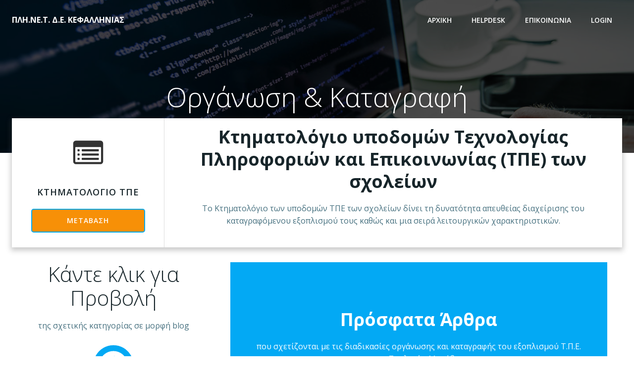

--- FILE ---
content_type: text/html; charset=UTF-8
request_url: https://plinetkf.sites.sch.gr/?page_id=494
body_size: 22398
content:
<!DOCTYPE html>
<html lang="en-US">
<head>
    <meta charset="UTF-8">
    <meta name="viewport" content="width=device-width, initial-scale=1">
    <link rel="profile" href="http://gmpg.org/xfn/11">
    <title>Οργάνωση &#038; Καταγραφή &#8211; ΠΛΗ.ΝΕ.Τ. Δ.Ε. ΚΕΦΑΛΛΗΝΙΑΣ</title>
<meta name='robots' content='max-image-preview:large' />
	<style>img:is([sizes="auto" i], [sizes^="auto," i]) { contain-intrinsic-size: 3000px 1500px }</style>
	<link rel='dns-prefetch' href='//fonts.googleapis.com' />
<link rel="alternate" type="application/rss+xml" title="ΠΛΗ.ΝΕ.Τ. Δ.Ε. ΚΕΦΑΛΛΗΝΙΑΣ &raquo; Feed" href="https://plinetkf.sites.sch.gr/?feed=rss2" />
<link rel="alternate" type="application/rss+xml" title="ΠΛΗ.ΝΕ.Τ. Δ.Ε. ΚΕΦΑΛΛΗΝΙΑΣ &raquo; Comments Feed" href="https://plinetkf.sites.sch.gr/?feed=comments-rss2" />
<script type="text/javascript">
/* <![CDATA[ */
window._wpemojiSettings = {"baseUrl":"https:\/\/s.w.org\/images\/core\/emoji\/16.0.1\/72x72\/","ext":".png","svgUrl":"https:\/\/s.w.org\/images\/core\/emoji\/16.0.1\/svg\/","svgExt":".svg","source":{"concatemoji":"https:\/\/plinetkf.sites.sch.gr\/wp-includes\/js\/wp-emoji-release.min.js?ver=6.8.3"}};
/*! This file is auto-generated */
!function(s,n){var o,i,e;function c(e){try{var t={supportTests:e,timestamp:(new Date).valueOf()};sessionStorage.setItem(o,JSON.stringify(t))}catch(e){}}function p(e,t,n){e.clearRect(0,0,e.canvas.width,e.canvas.height),e.fillText(t,0,0);var t=new Uint32Array(e.getImageData(0,0,e.canvas.width,e.canvas.height).data),a=(e.clearRect(0,0,e.canvas.width,e.canvas.height),e.fillText(n,0,0),new Uint32Array(e.getImageData(0,0,e.canvas.width,e.canvas.height).data));return t.every(function(e,t){return e===a[t]})}function u(e,t){e.clearRect(0,0,e.canvas.width,e.canvas.height),e.fillText(t,0,0);for(var n=e.getImageData(16,16,1,1),a=0;a<n.data.length;a++)if(0!==n.data[a])return!1;return!0}function f(e,t,n,a){switch(t){case"flag":return n(e,"\ud83c\udff3\ufe0f\u200d\u26a7\ufe0f","\ud83c\udff3\ufe0f\u200b\u26a7\ufe0f")?!1:!n(e,"\ud83c\udde8\ud83c\uddf6","\ud83c\udde8\u200b\ud83c\uddf6")&&!n(e,"\ud83c\udff4\udb40\udc67\udb40\udc62\udb40\udc65\udb40\udc6e\udb40\udc67\udb40\udc7f","\ud83c\udff4\u200b\udb40\udc67\u200b\udb40\udc62\u200b\udb40\udc65\u200b\udb40\udc6e\u200b\udb40\udc67\u200b\udb40\udc7f");case"emoji":return!a(e,"\ud83e\udedf")}return!1}function g(e,t,n,a){var r="undefined"!=typeof WorkerGlobalScope&&self instanceof WorkerGlobalScope?new OffscreenCanvas(300,150):s.createElement("canvas"),o=r.getContext("2d",{willReadFrequently:!0}),i=(o.textBaseline="top",o.font="600 32px Arial",{});return e.forEach(function(e){i[e]=t(o,e,n,a)}),i}function t(e){var t=s.createElement("script");t.src=e,t.defer=!0,s.head.appendChild(t)}"undefined"!=typeof Promise&&(o="wpEmojiSettingsSupports",i=["flag","emoji"],n.supports={everything:!0,everythingExceptFlag:!0},e=new Promise(function(e){s.addEventListener("DOMContentLoaded",e,{once:!0})}),new Promise(function(t){var n=function(){try{var e=JSON.parse(sessionStorage.getItem(o));if("object"==typeof e&&"number"==typeof e.timestamp&&(new Date).valueOf()<e.timestamp+604800&&"object"==typeof e.supportTests)return e.supportTests}catch(e){}return null}();if(!n){if("undefined"!=typeof Worker&&"undefined"!=typeof OffscreenCanvas&&"undefined"!=typeof URL&&URL.createObjectURL&&"undefined"!=typeof Blob)try{var e="postMessage("+g.toString()+"("+[JSON.stringify(i),f.toString(),p.toString(),u.toString()].join(",")+"));",a=new Blob([e],{type:"text/javascript"}),r=new Worker(URL.createObjectURL(a),{name:"wpTestEmojiSupports"});return void(r.onmessage=function(e){c(n=e.data),r.terminate(),t(n)})}catch(e){}c(n=g(i,f,p,u))}t(n)}).then(function(e){for(var t in e)n.supports[t]=e[t],n.supports.everything=n.supports.everything&&n.supports[t],"flag"!==t&&(n.supports.everythingExceptFlag=n.supports.everythingExceptFlag&&n.supports[t]);n.supports.everythingExceptFlag=n.supports.everythingExceptFlag&&!n.supports.flag,n.DOMReady=!1,n.readyCallback=function(){n.DOMReady=!0}}).then(function(){return e}).then(function(){var e;n.supports.everything||(n.readyCallback(),(e=n.source||{}).concatemoji?t(e.concatemoji):e.wpemoji&&e.twemoji&&(t(e.twemoji),t(e.wpemoji)))}))}((window,document),window._wpemojiSettings);
/* ]]> */
</script>
<link rel='stylesheet' id='extend-builder-css-css' href='https://plinetkf.sites.sch.gr/wp-content/plugins/colibri-page-builder/extend-builder/assets/static/css/theme.css?ver=1.0.360' type='text/css' media='all' />
<style id='extend-builder-css-inline-css' type='text/css'>
/* page css */
/* part css : theme-shapes */
.colibri-shape-circles {
background-image:url('https://plinetkf.sites.sch.gr/wp-content/themes/colibri-wp/resources/images/header-shapes/circles.png')
}
.colibri-shape-10degree-stripes {
background-image:url('https://plinetkf.sites.sch.gr/wp-content/themes/colibri-wp/resources/images/header-shapes/10degree-stripes.png')
}
.colibri-shape-rounded-squares-blue {
background-image:url('https://plinetkf.sites.sch.gr/wp-content/themes/colibri-wp/resources/images/header-shapes/rounded-squares-blue.png')
}
.colibri-shape-many-rounded-squares-blue {
background-image:url('https://plinetkf.sites.sch.gr/wp-content/themes/colibri-wp/resources/images/header-shapes/many-rounded-squares-blue.png')
}
.colibri-shape-two-circles {
background-image:url('https://plinetkf.sites.sch.gr/wp-content/themes/colibri-wp/resources/images/header-shapes/two-circles.png')
}
.colibri-shape-circles-2 {
background-image:url('https://plinetkf.sites.sch.gr/wp-content/themes/colibri-wp/resources/images/header-shapes/circles-2.png')
}
.colibri-shape-circles-3 {
background-image:url('https://plinetkf.sites.sch.gr/wp-content/themes/colibri-wp/resources/images/header-shapes/circles-3.png')
}
.colibri-shape-circles-gradient {
background-image:url('https://plinetkf.sites.sch.gr/wp-content/themes/colibri-wp/resources/images/header-shapes/circles-gradient.png')
}
.colibri-shape-circles-white-gradient {
background-image:url('https://plinetkf.sites.sch.gr/wp-content/themes/colibri-wp/resources/images/header-shapes/circles-white-gradient.png')
}
.colibri-shape-waves {
background-image:url('https://plinetkf.sites.sch.gr/wp-content/themes/colibri-wp/resources/images/header-shapes/waves.png')
}
.colibri-shape-waves-inverted {
background-image:url('https://plinetkf.sites.sch.gr/wp-content/themes/colibri-wp/resources/images/header-shapes/waves-inverted.png')
}
.colibri-shape-dots {
background-image:url('https://plinetkf.sites.sch.gr/wp-content/themes/colibri-wp/resources/images/header-shapes/dots.png')
}
.colibri-shape-left-tilted-lines {
background-image:url('https://plinetkf.sites.sch.gr/wp-content/themes/colibri-wp/resources/images/header-shapes/left-tilted-lines.png')
}
.colibri-shape-right-tilted-lines {
background-image:url('https://plinetkf.sites.sch.gr/wp-content/themes/colibri-wp/resources/images/header-shapes/right-tilted-lines.png')
}
.colibri-shape-right-tilted-strips {
background-image:url('https://plinetkf.sites.sch.gr/wp-content/themes/colibri-wp/resources/images/header-shapes/right-tilted-strips.png')
}
/* part css : theme */

.h-y-container > *:not(:last-child), .h-x-container-inner > * {
  margin-bottom: 20px;
}
.h-x-container-inner, .h-column__content > .h-x-container > *:last-child {
  margin-bottom: -20px;
}
.h-x-container-inner > * {
  padding-left: 10px;
  padding-right: 10px;
}
.h-x-container-inner {
  margin-left: -10px;
  margin-right: -10px;
}
[class*=style-], [class*=local-style-], .h-global-transition, .h-global-transition-all, .h-global-transition-all * {
  transition-duration: 0.5s;
}
.wp-block-button .wp-block-button__link:not(.has-background),.wp-block-file .wp-block-file__button {
  background-color: #03a9f4;
  background-image: none;
}
.wp-block-button .wp-block-button__link:not(.has-background):hover,.wp-block-button .wp-block-button__link:not(.has-background):focus,.wp-block-button .wp-block-button__link:not(.has-background):active,.wp-block-file .wp-block-file__button:hover,.wp-block-file .wp-block-file__button:focus,.wp-block-file .wp-block-file__button:active {
  background-color: rgb(2, 110, 159);
  background-image: none;
}
.wp-block-button.is-style-outline .wp-block-button__link:not(.has-background) {
  color: #03a9f4;
  background-color: transparent;
  background-image: none;
  border-top-width: 2px;
  border-top-color: #03a9f4;
  border-top-style: solid;
  border-right-width: 2px;
  border-right-color: #03a9f4;
  border-right-style: solid;
  border-bottom-width: 2px;
  border-bottom-color: #03a9f4;
  border-bottom-style: solid;
  border-left-width: 2px;
  border-left-color: #03a9f4;
  border-left-style: solid;
}
.wp-block-button.is-style-outline .wp-block-button__link:not(.has-background):hover,.wp-block-button.is-style-outline .wp-block-button__link:not(.has-background):focus,.wp-block-button.is-style-outline .wp-block-button__link:not(.has-background):active {
  color: #fff;
  background-color: #03a9f4;
  background-image: none;
}
.has-background-color,*[class^="wp-block-"].is-style-solid-color {
  background-color: #03a9f4;
  background-image: none;
}
.has-colibri-color-1-background-color {
  background-color: #03a9f4;
  background-image: none;
}
.wp-block-button .wp-block-button__link.has-colibri-color-1-background-color {
  background-color: #03a9f4;
  background-image: none;
}
.wp-block-button .wp-block-button__link.has-colibri-color-1-background-color:hover,.wp-block-button .wp-block-button__link.has-colibri-color-1-background-color:focus,.wp-block-button .wp-block-button__link.has-colibri-color-1-background-color:active {
  background-color: rgb(2, 110, 159);
  background-image: none;
}
.wp-block-button.is-style-outline .wp-block-button__link.has-colibri-color-1-background-color {
  color: #03a9f4;
  background-color: transparent;
  background-image: none;
  border-top-width: 2px;
  border-top-color: #03a9f4;
  border-top-style: solid;
  border-right-width: 2px;
  border-right-color: #03a9f4;
  border-right-style: solid;
  border-bottom-width: 2px;
  border-bottom-color: #03a9f4;
  border-bottom-style: solid;
  border-left-width: 2px;
  border-left-color: #03a9f4;
  border-left-style: solid;
}
.wp-block-button.is-style-outline .wp-block-button__link.has-colibri-color-1-background-color:hover,.wp-block-button.is-style-outline .wp-block-button__link.has-colibri-color-1-background-color:focus,.wp-block-button.is-style-outline .wp-block-button__link.has-colibri-color-1-background-color:active {
  color: #fff;
  background-color: #03a9f4;
  background-image: none;
}
*[class^="wp-block-"].has-colibri-color-1-background-color,*[class^="wp-block-"] .has-colibri-color-1-background-color,*[class^="wp-block-"].is-style-solid-color.has-colibri-color-1-color,*[class^="wp-block-"].is-style-solid-color blockquote.has-colibri-color-1-color,*[class^="wp-block-"].is-style-solid-color blockquote.has-colibri-color-1-color p {
  background-color: #03a9f4;
  background-image: none;
}
.has-colibri-color-1-color {
  color: #03a9f4;
}
.has-colibri-color-2-background-color {
  background-color: #f79007;
  background-image: none;
}
.wp-block-button .wp-block-button__link.has-colibri-color-2-background-color {
  background-color: #f79007;
  background-image: none;
}
.wp-block-button .wp-block-button__link.has-colibri-color-2-background-color:hover,.wp-block-button .wp-block-button__link.has-colibri-color-2-background-color:focus,.wp-block-button .wp-block-button__link.has-colibri-color-2-background-color:active {
  background-color: rgb(162, 94, 5);
  background-image: none;
}
.wp-block-button.is-style-outline .wp-block-button__link.has-colibri-color-2-background-color {
  color: #f79007;
  background-color: transparent;
  background-image: none;
  border-top-width: 2px;
  border-top-color: #f79007;
  border-top-style: solid;
  border-right-width: 2px;
  border-right-color: #f79007;
  border-right-style: solid;
  border-bottom-width: 2px;
  border-bottom-color: #f79007;
  border-bottom-style: solid;
  border-left-width: 2px;
  border-left-color: #f79007;
  border-left-style: solid;
}
.wp-block-button.is-style-outline .wp-block-button__link.has-colibri-color-2-background-color:hover,.wp-block-button.is-style-outline .wp-block-button__link.has-colibri-color-2-background-color:focus,.wp-block-button.is-style-outline .wp-block-button__link.has-colibri-color-2-background-color:active {
  color: #fff;
  background-color: #f79007;
  background-image: none;
}
*[class^="wp-block-"].has-colibri-color-2-background-color,*[class^="wp-block-"] .has-colibri-color-2-background-color,*[class^="wp-block-"].is-style-solid-color.has-colibri-color-2-color,*[class^="wp-block-"].is-style-solid-color blockquote.has-colibri-color-2-color,*[class^="wp-block-"].is-style-solid-color blockquote.has-colibri-color-2-color p {
  background-color: #f79007;
  background-image: none;
}
.has-colibri-color-2-color {
  color: #f79007;
}
.has-colibri-color-3-background-color {
  background-color: #00bf87;
  background-image: none;
}
.wp-block-button .wp-block-button__link.has-colibri-color-3-background-color {
  background-color: #00bf87;
  background-image: none;
}
.wp-block-button .wp-block-button__link.has-colibri-color-3-background-color:hover,.wp-block-button .wp-block-button__link.has-colibri-color-3-background-color:focus,.wp-block-button .wp-block-button__link.has-colibri-color-3-background-color:active {
  background-color: rgb(0, 106, 75);
  background-image: none;
}
.wp-block-button.is-style-outline .wp-block-button__link.has-colibri-color-3-background-color {
  color: #00bf87;
  background-color: transparent;
  background-image: none;
  border-top-width: 2px;
  border-top-color: #00bf87;
  border-top-style: solid;
  border-right-width: 2px;
  border-right-color: #00bf87;
  border-right-style: solid;
  border-bottom-width: 2px;
  border-bottom-color: #00bf87;
  border-bottom-style: solid;
  border-left-width: 2px;
  border-left-color: #00bf87;
  border-left-style: solid;
}
.wp-block-button.is-style-outline .wp-block-button__link.has-colibri-color-3-background-color:hover,.wp-block-button.is-style-outline .wp-block-button__link.has-colibri-color-3-background-color:focus,.wp-block-button.is-style-outline .wp-block-button__link.has-colibri-color-3-background-color:active {
  color: #fff;
  background-color: #00bf87;
  background-image: none;
}
*[class^="wp-block-"].has-colibri-color-3-background-color,*[class^="wp-block-"] .has-colibri-color-3-background-color,*[class^="wp-block-"].is-style-solid-color.has-colibri-color-3-color,*[class^="wp-block-"].is-style-solid-color blockquote.has-colibri-color-3-color,*[class^="wp-block-"].is-style-solid-color blockquote.has-colibri-color-3-color p {
  background-color: #00bf87;
  background-image: none;
}
.has-colibri-color-3-color {
  color: #00bf87;
}
.has-colibri-color-4-background-color {
  background-color: #6632ff;
  background-image: none;
}
.wp-block-button .wp-block-button__link.has-colibri-color-4-background-color {
  background-color: #6632ff;
  background-image: none;
}
.wp-block-button .wp-block-button__link.has-colibri-color-4-background-color:hover,.wp-block-button .wp-block-button__link.has-colibri-color-4-background-color:focus,.wp-block-button .wp-block-button__link.has-colibri-color-4-background-color:active {
  background-color: rgb(68, 33, 170);
  background-image: none;
}
.wp-block-button.is-style-outline .wp-block-button__link.has-colibri-color-4-background-color {
  color: #6632ff;
  background-color: transparent;
  background-image: none;
  border-top-width: 2px;
  border-top-color: #6632ff;
  border-top-style: solid;
  border-right-width: 2px;
  border-right-color: #6632ff;
  border-right-style: solid;
  border-bottom-width: 2px;
  border-bottom-color: #6632ff;
  border-bottom-style: solid;
  border-left-width: 2px;
  border-left-color: #6632ff;
  border-left-style: solid;
}
.wp-block-button.is-style-outline .wp-block-button__link.has-colibri-color-4-background-color:hover,.wp-block-button.is-style-outline .wp-block-button__link.has-colibri-color-4-background-color:focus,.wp-block-button.is-style-outline .wp-block-button__link.has-colibri-color-4-background-color:active {
  color: #fff;
  background-color: #6632ff;
  background-image: none;
}
*[class^="wp-block-"].has-colibri-color-4-background-color,*[class^="wp-block-"] .has-colibri-color-4-background-color,*[class^="wp-block-"].is-style-solid-color.has-colibri-color-4-color,*[class^="wp-block-"].is-style-solid-color blockquote.has-colibri-color-4-color,*[class^="wp-block-"].is-style-solid-color blockquote.has-colibri-color-4-color p {
  background-color: #6632ff;
  background-image: none;
}
.has-colibri-color-4-color {
  color: #6632ff;
}
.has-colibri-color-5-background-color {
  background-color: #FFFFFF;
  background-image: none;
}
.wp-block-button .wp-block-button__link.has-colibri-color-5-background-color {
  background-color: #FFFFFF;
  background-image: none;
}
.wp-block-button .wp-block-button__link.has-colibri-color-5-background-color:hover,.wp-block-button .wp-block-button__link.has-colibri-color-5-background-color:focus,.wp-block-button .wp-block-button__link.has-colibri-color-5-background-color:active {
  background-color: rgb(102, 102, 102);
  background-image: none;
}
.wp-block-button.is-style-outline .wp-block-button__link.has-colibri-color-5-background-color {
  color: #FFFFFF;
  background-color: transparent;
  background-image: none;
  border-top-width: 2px;
  border-top-color: #FFFFFF;
  border-top-style: solid;
  border-right-width: 2px;
  border-right-color: #FFFFFF;
  border-right-style: solid;
  border-bottom-width: 2px;
  border-bottom-color: #FFFFFF;
  border-bottom-style: solid;
  border-left-width: 2px;
  border-left-color: #FFFFFF;
  border-left-style: solid;
}
.wp-block-button.is-style-outline .wp-block-button__link.has-colibri-color-5-background-color:hover,.wp-block-button.is-style-outline .wp-block-button__link.has-colibri-color-5-background-color:focus,.wp-block-button.is-style-outline .wp-block-button__link.has-colibri-color-5-background-color:active {
  color: #fff;
  background-color: #FFFFFF;
  background-image: none;
}
*[class^="wp-block-"].has-colibri-color-5-background-color,*[class^="wp-block-"] .has-colibri-color-5-background-color,*[class^="wp-block-"].is-style-solid-color.has-colibri-color-5-color,*[class^="wp-block-"].is-style-solid-color blockquote.has-colibri-color-5-color,*[class^="wp-block-"].is-style-solid-color blockquote.has-colibri-color-5-color p {
  background-color: #FFFFFF;
  background-image: none;
}
.has-colibri-color-5-color {
  color: #FFFFFF;
}
.has-colibri-color-6-background-color {
  background-color: #17252a;
  background-image: none;
}
.wp-block-button .wp-block-button__link.has-colibri-color-6-background-color {
  background-color: #17252a;
  background-image: none;
}
.wp-block-button .wp-block-button__link.has-colibri-color-6-background-color:hover,.wp-block-button .wp-block-button__link.has-colibri-color-6-background-color:focus,.wp-block-button .wp-block-button__link.has-colibri-color-6-background-color:active {
  background-color: rgb(23, 37, 42);
  background-image: none;
}
.wp-block-button.is-style-outline .wp-block-button__link.has-colibri-color-6-background-color {
  color: #17252a;
  background-color: transparent;
  background-image: none;
  border-top-width: 2px;
  border-top-color: #17252a;
  border-top-style: solid;
  border-right-width: 2px;
  border-right-color: #17252a;
  border-right-style: solid;
  border-bottom-width: 2px;
  border-bottom-color: #17252a;
  border-bottom-style: solid;
  border-left-width: 2px;
  border-left-color: #17252a;
  border-left-style: solid;
}
.wp-block-button.is-style-outline .wp-block-button__link.has-colibri-color-6-background-color:hover,.wp-block-button.is-style-outline .wp-block-button__link.has-colibri-color-6-background-color:focus,.wp-block-button.is-style-outline .wp-block-button__link.has-colibri-color-6-background-color:active {
  color: #fff;
  background-color: #17252a;
  background-image: none;
}
*[class^="wp-block-"].has-colibri-color-6-background-color,*[class^="wp-block-"] .has-colibri-color-6-background-color,*[class^="wp-block-"].is-style-solid-color.has-colibri-color-6-color,*[class^="wp-block-"].is-style-solid-color blockquote.has-colibri-color-6-color,*[class^="wp-block-"].is-style-solid-color blockquote.has-colibri-color-6-color p {
  background-color: #17252a;
  background-image: none;
}
.has-colibri-color-6-color {
  color: #17252a;
}
#colibri .woocommerce-store-notice,#colibri.woocommerce .content .h-section input[type=submit],#colibri.woocommerce-page  .content .h-section  input[type=button],#colibri.woocommerce .content .h-section  input[type=button],#colibri.woocommerce-page  .content .h-section .button,#colibri.woocommerce .content .h-section .button,#colibri.woocommerce-page  .content .h-section  a.button,#colibri.woocommerce .content .h-section  a.button,#colibri.woocommerce-page  .content .h-section button.button,#colibri.woocommerce .content .h-section button.button,#colibri.woocommerce-page  .content .h-section input.button,#colibri.woocommerce .content .h-section input.button,#colibri.woocommerce-page  .content .h-section input#submit,#colibri.woocommerce .content .h-section input#submit,#colibri.woocommerce-page  .content .h-section a.added_to_cart,#colibri.woocommerce .content .h-section a.added_to_cart,#colibri.woocommerce-page  .content .h-section .ui-slider-range,#colibri.woocommerce .content .h-section .ui-slider-range,#colibri.woocommerce-page  .content .h-section .ui-slider-handle,#colibri.woocommerce .content .h-section .ui-slider-handle {
  background-color: #03a9f4;
  background-image: none;
  border-top-width: 0px;
  border-top-color: #03a9f4;
  border-top-style: solid;
  border-right-width: 0px;
  border-right-color: #03a9f4;
  border-right-style: solid;
  border-bottom-width: 0px;
  border-bottom-color: #03a9f4;
  border-bottom-style: solid;
  border-left-width: 0px;
  border-left-color: #03a9f4;
  border-left-style: solid;
}
#colibri .woocommerce-store-notice:hover,#colibri .woocommerce-store-notice:focus,#colibri .woocommerce-store-notice:active,#colibri.woocommerce .content .h-section input[type=submit]:hover,#colibri.woocommerce .content .h-section input[type=submit]:focus,#colibri.woocommerce .content .h-section input[type=submit]:active,#colibri.woocommerce-page  .content .h-section  input[type=button]:hover,#colibri.woocommerce-page  .content .h-section  input[type=button]:focus,#colibri.woocommerce-page  .content .h-section  input[type=button]:active,#colibri.woocommerce .content .h-section  input[type=button]:hover,#colibri.woocommerce .content .h-section  input[type=button]:focus,#colibri.woocommerce .content .h-section  input[type=button]:active,#colibri.woocommerce-page  .content .h-section .button:hover,#colibri.woocommerce-page  .content .h-section .button:focus,#colibri.woocommerce-page  .content .h-section .button:active,#colibri.woocommerce .content .h-section .button:hover,#colibri.woocommerce .content .h-section .button:focus,#colibri.woocommerce .content .h-section .button:active,#colibri.woocommerce-page  .content .h-section  a.button:hover,#colibri.woocommerce-page  .content .h-section  a.button:focus,#colibri.woocommerce-page  .content .h-section  a.button:active,#colibri.woocommerce .content .h-section  a.button:hover,#colibri.woocommerce .content .h-section  a.button:focus,#colibri.woocommerce .content .h-section  a.button:active,#colibri.woocommerce-page  .content .h-section button.button:hover,#colibri.woocommerce-page  .content .h-section button.button:focus,#colibri.woocommerce-page  .content .h-section button.button:active,#colibri.woocommerce .content .h-section button.button:hover,#colibri.woocommerce .content .h-section button.button:focus,#colibri.woocommerce .content .h-section button.button:active,#colibri.woocommerce-page  .content .h-section input.button:hover,#colibri.woocommerce-page  .content .h-section input.button:focus,#colibri.woocommerce-page  .content .h-section input.button:active,#colibri.woocommerce .content .h-section input.button:hover,#colibri.woocommerce .content .h-section input.button:focus,#colibri.woocommerce .content .h-section input.button:active,#colibri.woocommerce-page  .content .h-section input#submit:hover,#colibri.woocommerce-page  .content .h-section input#submit:focus,#colibri.woocommerce-page  .content .h-section input#submit:active,#colibri.woocommerce .content .h-section input#submit:hover,#colibri.woocommerce .content .h-section input#submit:focus,#colibri.woocommerce .content .h-section input#submit:active,#colibri.woocommerce-page  .content .h-section a.added_to_cart:hover,#colibri.woocommerce-page  .content .h-section a.added_to_cart:focus,#colibri.woocommerce-page  .content .h-section a.added_to_cart:active,#colibri.woocommerce .content .h-section a.added_to_cart:hover,#colibri.woocommerce .content .h-section a.added_to_cart:focus,#colibri.woocommerce .content .h-section a.added_to_cart:active,#colibri.woocommerce-page  .content .h-section .ui-slider-range:hover,#colibri.woocommerce-page  .content .h-section .ui-slider-range:focus,#colibri.woocommerce-page  .content .h-section .ui-slider-range:active,#colibri.woocommerce .content .h-section .ui-slider-range:hover,#colibri.woocommerce .content .h-section .ui-slider-range:focus,#colibri.woocommerce .content .h-section .ui-slider-range:active,#colibri.woocommerce-page  .content .h-section .ui-slider-handle:hover,#colibri.woocommerce-page  .content .h-section .ui-slider-handle:focus,#colibri.woocommerce-page  .content .h-section .ui-slider-handle:active,#colibri.woocommerce .content .h-section .ui-slider-handle:hover,#colibri.woocommerce .content .h-section .ui-slider-handle:focus,#colibri.woocommerce .content .h-section .ui-slider-handle:active {
  background-color: rgb(2, 110, 159);
  background-image: none;
  border-top-width: 0px;
  border-top-color: rgb(2, 110, 159);
  border-top-style: solid;
  border-right-width: 0px;
  border-right-color: rgb(2, 110, 159);
  border-right-style: solid;
  border-bottom-width: 0px;
  border-bottom-color: rgb(2, 110, 159);
  border-bottom-style: solid;
  border-left-width: 0px;
  border-left-color: rgb(2, 110, 159);
  border-left-style: solid;
}
#colibri.woocommerce-page  .content .h-section .star-rating::before,#colibri.woocommerce .content .h-section .star-rating::before,#colibri.woocommerce-page  .content .h-section .star-rating span::before,#colibri.woocommerce .content .h-section .star-rating span::before {
  color: #03a9f4;
}
#colibri.woocommerce-page  .content .h-section .price,#colibri.woocommerce .content .h-section .price {
  color: #03a9f4;
}
#colibri.woocommerce-page  .content .h-section .price del,#colibri.woocommerce .content .h-section .price del {
  color: rgb(84, 194, 244);
}
#colibri.woocommerce-page  .content .h-section .onsale,#colibri.woocommerce .content .h-section .onsale {
  background-color: #03a9f4;
  background-image: none;
}
#colibri.woocommerce-page  .content .h-section .onsale:hover,#colibri.woocommerce-page  .content .h-section .onsale:focus,#colibri.woocommerce-page  .content .h-section .onsale:active,#colibri.woocommerce .content .h-section .onsale:hover,#colibri.woocommerce .content .h-section .onsale:focus,#colibri.woocommerce .content .h-section .onsale:active {
  background-color: rgb(2, 110, 159);
  background-image: none;
}
#colibri.woocommerce ul.products li.product h2:hover {
  color: #03a9f4;
}
#colibri.woocommerce-page  .content .h-section .woocommerce-pagination .page-numbers.current,#colibri.woocommerce .content .h-section .woocommerce-pagination .page-numbers.current,#colibri.woocommerce-page  .content .h-section .woocommerce-pagination a.page-numbers:hover,#colibri.woocommerce .content .h-section .woocommerce-pagination a.page-numbers:hover {
  background-color: #03a9f4;
  background-image: none;
}
#colibri.woocommerce-page  .content .h-section .comment-form-rating .stars a,#colibri.woocommerce .content .h-section .comment-form-rating .stars a {
  color: #03a9f4;
}
.h-section-global-spacing {
  padding-top: 90px;
  padding-bottom: 90px;
}
#colibri .colibri-language-switcher {
  background-color: white;
  background-image: none;
  top: 80px;
  border-top-width: 0px;
  border-top-style: none;
  border-top-left-radius: 4px;
  border-top-right-radius: 0px;
  border-right-width: 0px;
  border-right-style: none;
  border-bottom-width: 0px;
  border-bottom-style: none;
  border-bottom-left-radius: 4px;
  border-bottom-right-radius: 0px;
  border-left-width: 0px;
  border-left-style: none;
}
#colibri .colibri-language-switcher .lang-item {
  padding-top: 14px;
  padding-right: 18px;
  padding-bottom: 14px;
  padding-left: 18px;
}
body {
  font-family: Open Sans;
  font-weight: 400;
  font-size: 16px;
  line-height: 1.6;
  color: rgb(70, 112, 127);
}
body a {
  font-family: Open Sans;
  font-weight: 400;
  text-decoration: none;
  font-size: 1em;
  line-height: 1.5;
  color: #03a9f4;
}
body p {
  margin-bottom: 16px;
  font-family: Open Sans;
  font-weight: 400;
  font-size: 16px;
  line-height: 1.6;
  color: rgb(70, 112, 127);
}
body .h-lead p {
  margin-bottom: 16px;
  font-family: Open Sans;
  font-weight: 300;
  font-size: 1.25em;
  line-height: 1.5;
  color: rgb(37, 41, 42);
}
body blockquote p {
  margin-bottom: 16px;
  font-family: Open Sans;
  font-weight: 400;
  font-size: 16px;
  line-height: 1.6;
  color: rgb(70, 112, 127);
}
body h1 {
  margin-bottom: 16px;
  font-family: Open Sans;
  font-weight: 300;
  font-size: 3.375em;
  line-height: 1.26;
  color: rgb(23, 37, 42);
}
body h2 {
  margin-bottom: 16px;
  font-family: Open Sans;
  font-weight: 300;
  font-size: 2.625em;
  line-height: 1.143;
  color: rgb(23, 37, 42);
}
body h3 {
  margin-bottom: 16px;
  font-family: Open Sans;
  font-weight: 300;
  font-size: 2.25em;
  line-height: 1.25;
  color: rgb(23, 37, 42);
}
body h4 {
  margin-bottom: 16px;
  font-family: Open Sans;
  font-weight: 600;
  font-size: 1.25em;
  line-height: 1.6;
  color: rgb(23, 37, 42);
}
body h5 {
  margin-bottom: 16px;
  font-family: Open Sans;
  font-weight: 600;
  font-size: 1.125em;
  line-height: 1.55;
  color: rgb(23, 37, 42);
}
body h6 {
  margin-bottom: 16px;
  font-family: Open Sans;
  font-weight: 600;
  font-size: 1em;
  line-height: 1.6;
  color: rgb(23, 37, 42);
}
 .content.colibri-main-content-single .main-section .colibri-sidebar.blog-sidebar-right,.content.colibri-main-content-archive .main-section .colibri-sidebar.blog-sidebar-right {
  width: 4px ;
  flex: 0 0 auto;
  -ms-flex: 0 0 auto;
  max-width: 4ch;
}


@media (min-width: 768px) and (max-width: 1023px){
.h-section-global-spacing {
  padding-top: 60px;
  padding-bottom: 60px;
}

}

@media (max-width: 767px){
.h-section-global-spacing {
  padding-top: 30px;
  padding-bottom: 30px;
}

}
/* part css : page */
#colibri .style-871 {
  height: auto;
  min-height: unset;
  padding-top: 0px;
  padding-bottom: 0px;
}
#colibri .style-871  > .h-section-grid-container {
  margin-top: -70px;
}
#colibri .style-872 {
  box-shadow: 0px 4px 10px 2px rgba(74, 74, 74, 0.3) ;
  background-color: #FFFFFF;
  background-image: none;
}
#colibri .style-873 {
  text-align: center;
  height: auto;
  min-height: unset;
  border-top-width: 0px;
  border-top-color: rgb(221, 221, 221);
  border-top-style: solid;
  border-right-width: 1px;
  border-right-color: rgb(221, 221, 221);
  border-right-style: solid;
  border-bottom-width: 0px;
  border-bottom-color: rgb(221, 221, 221);
  border-bottom-style: solid;
  border-left-width: 0px;
  border-left-color: rgb(221, 221, 221);
  border-left-style: solid;
}
#colibri .style-874-icon {
  fill: rgb(51, 51, 51);
  width: 64px ;
  height: 64px;
  border-top-width: 2px;
  border-top-color: #f79007;
  border-top-style: none;
  border-top-left-radius: 300px;
  border-top-right-radius: 300px;
  border-right-width: 2px;
  border-right-color: #f79007;
  border-right-style: none;
  border-bottom-width: 2px;
  border-bottom-color: #f79007;
  border-bottom-style: none;
  border-bottom-left-radius: 300px;
  border-bottom-right-radius: 300px;
  border-left-width: 2px;
  border-left-color: #f79007;
  border-left-style: none;
  padding-top: 11px;
  padding-right: 11px;
  padding-bottom: 11px;
  padding-left: 11px;
}
#colibri .style-875 p,#colibri .style-875  h1,#colibri .style-875  h2,#colibri .style-875  h3,#colibri .style-875  h4,#colibri .style-875  h5,#colibri .style-875  h6 {
  text-transform: uppercase;
  letter-spacing: 1px;
}
#colibri .style-875 .text-wrapper-fancy svg path {
  stroke: #000000;
  stroke-linejoin: initial;
  stroke-linecap: initial;
  stroke-width: 8px;
}
#colibri .style-877-outer {
  width: 250px ;
}
#colibri .style-877-icon {
  width: 14px;
  height: 14px;
  margin-right: 10px;
  margin-left: 0px;
}
#colibri .style-877 {
  text-align: center;
  background-color: #f79007;
  background-image: none;
  font-family: Open Sans;
  font-weight: 600;
  text-transform: uppercase;
  font-size: 14px;
  line-height: 1;
  letter-spacing: 1px;
  color: #fff;
  border-top-width: 2px;
  border-top-color: #03a9f4;
  border-top-style: solid;
  border-top-left-radius: 5px;
  border-top-right-radius: 5px;
  border-right-width: 2px;
  border-right-color: #03a9f4;
  border-right-style: solid;
  border-bottom-width: 2px;
  border-bottom-color: #03a9f4;
  border-bottom-style: solid;
  border-bottom-left-radius: 5px;
  border-bottom-right-radius: 5px;
  border-left-width: 2px;
  border-left-color: #03a9f4;
  border-left-style: solid;
  padding-top: 15px;
  padding-bottom: 15px;
}
#colibri .style-877:hover,#colibri .style-877:focus {
  background-color: rgb(247, 179, 89);
  border-top-color: rgb(2, 110, 159);
  border-right-color: rgb(2, 110, 159);
  border-bottom-color: rgb(2, 110, 159);
  border-left-color: rgb(2, 110, 159);
}
#colibri .style-877:active .style-877-icon {
  width: 14px;
  height: 14px;
  margin-right: 10px;
  margin-left: 0px;
}
#colibri .style-878 {
  text-align: center;
  height: auto;
  min-height: unset;
}
#colibri .style-879 .text-wrapper-fancy svg path {
  stroke: #000000;
  stroke-linejoin: initial;
  stroke-linecap: initial;
  stroke-width: 8px;
}
#colibri .style-880 {
  text-align: center;
}
#colibri .style-880 ul {
  list-style-type: disc;
}
#colibri .style-880 ol {
  list-style-type: decimal;
}
#colibri .style-882 {
  text-align: center;
  height: auto;
  min-height: unset;
  background-color: unset;
  background-image: none;
}
#colibri .style-883 .text-wrapper-fancy svg path {
  stroke: #000000;
  stroke-linejoin: initial;
  stroke-linecap: initial;
  stroke-width: 8px;
}
#colibri .style-884 ul {
  list-style-type: disc;
}
#colibri .style-884 ol {
  list-style-type: decimal;
}
#colibri .style-885-icon {
  fill: #03a9f4;
  width: 100px ;
  height: 100px;
  border-top-width: 1px;
  border-top-color: rgb(125, 79, 79);
  border-top-style: none;
  border-right-width: 1px;
  border-right-color: rgb(125, 79, 79);
  border-right-style: none;
  border-bottom-width: 1px;
  border-bottom-color: rgb(125, 79, 79);
  border-bottom-style: none;
  border-left-width: 1px;
  border-left-color: rgb(125, 79, 79);
  border-left-style: none;
}
#colibri .style-885-icon:hover {
  background-color: rgba(45, 45, 134, 0);
  background-image: none;
}
#colibri .style-885 {
  text-align: center;
}
#colibri .style-886 {
  text-align: center;
  height: auto;
  min-height: unset;
}
#colibri .style-887 {
  text-align: center;
  box-shadow: none;
}
#colibri .style-887 .h-content-swap__hover {
  animation-duration: 1000ms;
  background-color: rgba(0, 0, 0, 0.32);
  background-position: 52.09999847412109% 16.600006103515625%;
  background-size: cover;
  background-image: url("https://plinetkf.sites.sch.gr/wp-content/uploads/2020/11/Blogs_pic.jpg");
  background-attachment: scroll;
  background-repeat: no-repeat;
}
#colibri .style-887 .h-content-swap__normal {
  animation-duration: 1000ms;
  width: 100% ;
  background-color: #03a9f4;
  background-image: none;
  color: #FFFFFF;
  padding-right: 50px;
  padding-left: 50px;
}
#colibri .style-887 .h-content-swap__normal h1 {
  color: #FFFFFF;
}
#colibri .style-887 .h-content-swap__normal h2 {
  color: #FFFFFF;
}
#colibri .style-887 .h-content-swap__normal h3 {
  color: #FFFFFF;
}
#colibri .style-887 .h-content-swap__normal h4 {
  color: #FFFFFF;
}
#colibri .style-887 .h-content-swap__normal h5 {
  color: #FFFFFF;
}
#colibri .style-887 .h-content-swap__normal h6 {
  color: #FFFFFF;
}
#colibri .style-887 .h-content-swap__normal p {
  color: #FFFFFF;
}
#colibri .style-888 {
  min-height: 300px;
  text-align: center;
}
#colibri .style-889 p,#colibri .style-889  h1,#colibri .style-889  h2,#colibri .style-889  h3,#colibri .style-889  h4,#colibri .style-889  h5,#colibri .style-889  h6 {
  color: #FFFFFF;
}
#colibri .style-889 .text-wrapper-fancy svg path {
  stroke: #000000;
  stroke-linejoin: initial;
  stroke-linecap: initial;
  stroke-width: 8px;
}
#colibri .style-890 ul {
  list-style-type: disc;
}
#colibri .style-890 ol {
  list-style-type: decimal;
}
#colibri .style-891 {
  height: 100%;
  width: 100% ;
  top: 0%;
  left: 0%;
  text-align: center;
}
#colibri .style-893-outer {
  width: 400px ;
}
#colibri .style-893-icon {
  width: 14px;
  height: 14px;
  margin-right: 10px;
  margin-left: 0px;
}
#colibri .style-893 {
  background-color: #f79007;
  background-image: none;
  border-top-width: 1px;
  border-top-color: #f79007;
  border-top-style: solid;
  border-top-left-radius: 5px;
  border-top-right-radius: 5px;
  border-right-width: 1px;
  border-right-color: #f79007;
  border-right-style: solid;
  border-bottom-width: 1px;
  border-bottom-color: #f79007;
  border-bottom-style: solid;
  border-bottom-left-radius: 5px;
  border-bottom-right-radius: 5px;
  border-left-width: 1px;
  border-left-color: #f79007;
  border-left-style: solid;
  text-align: center;
  font-family: Open Sans;
  font-weight: 600;
  text-transform: uppercase;
  font-size: 14px;
  line-height: 1;
  letter-spacing: 1px;
  color: #fff;
  padding-top: 15px;
  padding-bottom: 15px;
  box-shadow: 0px 0px 10px 2px rgba(0,0,0,0.5) ;
}
#colibri .style-893:hover,#colibri .style-893:focus {
  background-color: #00bf87;
  border-top-color: #00bf87;
  border-right-color: #00bf87;
  border-bottom-color: #00bf87;
  border-left-color: #00bf87;
}
#colibri .style-893:active .style-893-icon {
  width: 14px;
  height: 14px;
  margin-right: 10px;
  margin-left: 0px;
}
#colibri .style-895 {
  text-align: center;
  height: auto;
  min-height: unset;
}
#colibri .style-896-line {
  width: 25% ;
  border-top-width: 0px;
  border-top-style: solid;
  border-right-width: 0px;
  border-right-style: solid;
  border-bottom-width: 3px;
  border-bottom-color: #17252a;
  border-bottom-style: solid;
  border-left-width: 0px;
  border-left-style: solid;
}
#colibri .style-896-icon {
  fill: #17252a;
  width: 50px ;
  height: 50px;
  margin-right: 10px;
  margin-left: 10px;
}
#colibri .style-896 {
  padding-top: 10px;
  padding-bottom: 10px;
  text-align: center;
}
#colibri .style-901 {
  height: auto;
  min-height: unset;
  background-color: rgb(245, 250, 253);
  background-image: none;
}
#colibri .style-903 {
  text-align: center;
  height: auto;
  min-height: unset;
}
#colibri .style-905-outer {
  width: 300px ;
}
#colibri .style-905-icon {
  width: 14px;
  height: 14px;
  margin-right: 10px;
  margin-left: 0px;
}
#colibri .style-905 {
  text-align: center;
  background-color: #03a9f4;
  background-image: none;
  font-family: Open Sans;
  font-weight: 600;
  text-transform: uppercase;
  font-size: 14px;
  line-height: 1;
  letter-spacing: 1px;
  color: #fff;
  border-top-width: 2px;
  border-top-color: #03a9f4;
  border-top-style: solid;
  border-top-left-radius: 5px;
  border-top-right-radius: 5px;
  border-right-width: 2px;
  border-right-color: #03a9f4;
  border-right-style: solid;
  border-bottom-width: 2px;
  border-bottom-color: #03a9f4;
  border-bottom-style: solid;
  border-bottom-left-radius: 5px;
  border-bottom-right-radius: 5px;
  border-left-width: 2px;
  border-left-color: #03a9f4;
  border-left-style: solid;
  padding-top: 15px;
  padding-bottom: 15px;
  box-shadow: 0px 0px 10px 2px rgba(0,0,0,0.5) ;
}
#colibri .style-905:hover,#colibri .style-905:focus {
  background-color: rgb(2, 110, 159);
  border-top-color: rgb(2, 110, 159);
  border-right-color: rgb(2, 110, 159);
  border-bottom-color: rgb(2, 110, 159);
  border-left-color: rgb(2, 110, 159);
}
#colibri .style-905:active .style-905-icon {
  width: 14px;
  height: 14px;
  margin-right: 10px;
  margin-left: 0px;
}
#colibri .style-906 {
  text-align: center;
  height: auto;
  min-height: unset;
}
#colibri .style-907 .text-wrapper-fancy svg path {
  stroke: #000000;
  stroke-linejoin: initial;
  stroke-linecap: initial;
  stroke-width: 8px;
}
#colibri .style-909 {
  text-align: center;
  height: auto;
  min-height: unset;
  background-color: rgba(255, 255, 255, 0);
  background-image: none;
}
#colibri .style-910 ul {
  list-style-type: disc;
}
#colibri .style-910 ol {
  list-style-type: decimal;
}
#colibri .style-911 {
  height: auto;
  min-height: unset;
  background-color: #F5FAFD;
  background-image: none;
}
#colibri .style-913 {
  text-align: center;
  height: auto;
  min-height: unset;
}
#colibri .style-914 .text-wrapper-fancy svg path {
  stroke: #000000;
  stroke-linejoin: initial;
  stroke-linecap: initial;
  stroke-width: 8px;
}
#colibri .style-915 {
  text-align: center;
  height: auto;
  min-height: unset;
}
#colibri .style-917-outer {
  width: 300px ;
}
#colibri .style-917-icon {
  width: 14px;
  height: 14px;
  margin-right: 10px;
  margin-left: 0px;
}
#colibri .style-917 {
  text-align: center;
  background-color: #03a9f4;
  background-image: none;
  font-family: Open Sans;
  font-weight: 600;
  text-transform: uppercase;
  font-size: 14px;
  line-height: 1;
  letter-spacing: 1px;
  color: #fff;
  border-top-width: 2px;
  border-top-color: #03a9f4;
  border-top-style: solid;
  border-top-left-radius: 5px;
  border-top-right-radius: 5px;
  border-right-width: 2px;
  border-right-color: #03a9f4;
  border-right-style: solid;
  border-bottom-width: 2px;
  border-bottom-color: #03a9f4;
  border-bottom-style: solid;
  border-bottom-left-radius: 5px;
  border-bottom-right-radius: 5px;
  border-left-width: 2px;
  border-left-color: #03a9f4;
  border-left-style: solid;
  padding-top: 15px;
  padding-bottom: 15px;
  box-shadow: 0px 0px 10px 2px rgba(0,0,0,0.5) ;
}
#colibri .style-917:hover,#colibri .style-917:focus {
  background-color: rgb(2, 110, 159);
  border-top-color: rgb(2, 110, 159);
  border-right-color: rgb(2, 110, 159);
  border-bottom-color: rgb(2, 110, 159);
  border-left-color: rgb(2, 110, 159);
}
#colibri .style-917:active .style-917-icon {
  width: 14px;
  height: 14px;
  margin-right: 10px;
  margin-left: 0px;
}
#colibri .style-919 {
  text-align: center;
  height: auto;
  min-height: unset;
  background-color: rgba(255, 255, 255, 0);
  background-image: none;
}
#colibri .style-920 {
  text-align: left;
}
#colibri .style-920 ul {
  list-style-type: disc;
}
#colibri .style-920 ol {
  list-style-type: decimal;
}
#colibri .style-921-line {
  width: 25% ;
  border-top-width: 0px;
  border-top-style: solid;
  border-right-width: 0px;
  border-right-style: solid;
  border-bottom-width: 3px;
  border-bottom-color: #17252a;
  border-bottom-style: solid;
  border-left-width: 0px;
  border-left-style: solid;
}
#colibri .style-921-icon {
  fill: #17252a;
  width: 50px ;
  height: 50px;
  margin-right: 10px;
  margin-left: 10px;
}
#colibri .style-921 {
  padding-top: 10px;
  padding-bottom: 10px;
}
#colibri .style-922 {
  height: auto;
  min-height: unset;
  background-color: rgb(245, 250, 253);
  background-image: none;
}
#colibri .style-924 {
  text-align: center;
  height: auto;
  min-height: unset;
}
#colibri .style-925 .text-wrapper-fancy svg path {
  stroke: #000000;
  stroke-linejoin: initial;
  stroke-linecap: initial;
  stroke-width: 8px;
}
#colibri .style-927 {
  text-align: center;
  height: auto;
  min-height: unset;
}
#colibri .style-928 ul {
  list-style-type: disc;
}
#colibri .style-928 ol {
  list-style-type: decimal;
}
#colibri .style-930 {
  text-align: center;
  height: auto;
  min-height: unset;
  background-color: #FFFFFF;
  background-image: none;
}
#colibri .style-931 .text-wrapper-fancy svg path {
  stroke: #000000;
  stroke-linejoin: initial;
  stroke-linecap: initial;
  stroke-width: 8px;
}
#colibri .style-932 ul {
  list-style-type: disc;
}
#colibri .style-932 ol {
  list-style-type: decimal;
}
#colibri .style-933-icon {
  fill: #03a9f4;
  width: 22px ;
  height: 22px;
  padding-left: 10px;
}
#colibri .style-933-icon:hover {
  fill: #00bf87;
}
#colibri .style-933 .list-container-divider {
  width: 100% ;
  padding-top: 10px;
  padding-right: 0px;
  padding-bottom: 10px;
  padding-left: 0px;
  height: 1px;
}
#colibri .style-933 .list-divider {
  color: rgb(0,0,0);
  width: 100% ;
  height: 0%;
  border-top-width: 0px;
  border-top-style: solid;
  border-right-width: 0px;
  border-right-style: solid;
  border-bottom-width: 1px;
  border-bottom-color: rgb(0,0,0);
  border-bottom-style: solid;
  border-left-width: 0px;
  border-left-style: solid;
  margin-left: 0px;
}
#colibri .style-933 .list-text {
  margin-left: 10px;
  color: #17252a;
}
#colibri .style-933 .list-item-text-wrapper {
  horizontal-align: center;
  padding-right: 0px;
  padding-bottom: 0px;
}
#colibri .style-934 {
  text-align: center;
  height: auto;
  min-height: unset;
  background-color: #FFFFFF;
  background-image: none;
}
#colibri .style-935 .text-wrapper-fancy svg path {
  stroke: #000000;
  stroke-linejoin: initial;
  stroke-linecap: initial;
  stroke-width: 8px;
}
#colibri .style-936 ul {
  list-style-type: disc;
}
#colibri .style-936 ol {
  list-style-type: decimal;
}
#colibri .style-937-icon {
  fill: #03a9f4;
  width: 22px ;
  height: 22px;
  padding-left: 10px;
}
#colibri .style-937-icon:hover {
  fill: #00bf87;
}
#colibri .style-937 .list-container-divider {
  width: 100% ;
  padding-top: 10px;
  padding-right: 0px;
  padding-bottom: 10px;
  padding-left: 0px;
  height: 1px;
}
#colibri .style-937 .list-divider {
  color: rgb(0,0,0);
  width: 100% ;
  height: 0%;
  border-top-width: 0px;
  border-top-style: solid;
  border-right-width: 0px;
  border-right-style: solid;
  border-bottom-width: 1px;
  border-bottom-color: rgb(0,0,0);
  border-bottom-style: solid;
  border-left-width: 0px;
  border-left-style: solid;
  margin-left: 0px;
}
#colibri .style-937 .list-text {
  margin-left: 10px;
  color: #17252a;
}
#colibri .style-937 .list-item-text-wrapper {
  horizontal-align: center;
  padding-bottom: 0px;
}
#colibri .style-938 {
  text-align: center;
  height: auto;
  min-height: unset;
  background-color: #FFFFFF;
  background-image: none;
}
#colibri .style-939 .text-wrapper-fancy svg path {
  stroke: #000000;
  stroke-linejoin: initial;
  stroke-linecap: initial;
  stroke-width: 8px;
}
#colibri .style-940 ul {
  list-style-type: disc;
}
#colibri .style-940 ol {
  list-style-type: decimal;
}
#colibri .style-941-icon {
  fill: #03a9f4;
  width: 22px ;
  height: 22px;
  padding-left: 10px;
}
#colibri .style-941-icon:hover {
  fill: #00bf87;
}
#colibri .style-941 .list-container-divider {
  width: 100% ;
  padding-top: 10px;
  padding-right: 0px;
  padding-bottom: 10px;
  padding-left: 0px;
  height: 1px;
}
#colibri .style-941 .list-divider {
  color: rgb(0,0,0);
  width: 100% ;
  height: 0%;
  border-top-width: 0px;
  border-top-style: solid;
  border-right-width: 0px;
  border-right-style: solid;
  border-bottom-width: 1px;
  border-bottom-color: rgb(0,0,0);
  border-bottom-style: solid;
  border-left-width: 0px;
  border-left-style: solid;
  margin-left: 0px;
}
#colibri .style-941 .list-text {
  margin-left: 10px;
  color: #17252a;
}
#colibri .style-941 .list-item-text-wrapper {
  horizontal-align: center;
  padding-bottom: 0px;
}
#colibri .style-942 {
  text-align: center;
  height: auto;
  min-height: unset;
  background-color: #FFFFFF;
  background-image: none;
}
#colibri .style-943 .text-wrapper-fancy svg path {
  stroke: #000000;
  stroke-linejoin: initial;
  stroke-linecap: initial;
  stroke-width: 8px;
}
#colibri .style-944 ul {
  list-style-type: disc;
}
#colibri .style-944 ol {
  list-style-type: decimal;
}
#colibri .style-945-icon {
  fill: #03a9f4;
  width: 22px ;
  height: 22px;
  padding-left: 10px;
}
#colibri .style-945-icon:hover {
  fill: #00bf87;
}
#colibri .style-945 .list-container-divider {
  width: 100% ;
  padding-top: 10px;
  padding-right: 0px;
  padding-bottom: 10px;
  padding-left: 0px;
  height: 1px;
}
#colibri .style-945 .list-divider {
  color: rgb(0,0,0);
  width: 100% ;
  height: 0%;
  border-top-width: 0px;
  border-top-style: solid;
  border-right-width: 0px;
  border-right-style: solid;
  border-bottom-width: 1px;
  border-bottom-color: rgb(0,0,0);
  border-bottom-style: solid;
  border-left-width: 0px;
  border-left-style: solid;
  margin-left: 0px;
}
#colibri .style-945 .list-text {
  margin-left: 10px;
  color: #17252a;
}
#colibri .style-945 .list-item-text-wrapper {
  horizontal-align: center;
  padding-bottom: 0px;
}
#colibri .style-946 {
  text-align: center;
  height: auto;
  min-height: unset;
  background-color: #FFFFFF;
  background-image: none;
}
#colibri .style-947 .text-wrapper-fancy svg path {
  stroke: #000000;
  stroke-linejoin: initial;
  stroke-linecap: initial;
  stroke-width: 8px;
}
#colibri .style-948 ul {
  list-style-type: disc;
}
#colibri .style-948 ol {
  list-style-type: decimal;
}
#colibri .style-949-icon {
  fill: #03a9f4;
  width: 22px ;
  height: 22px;
  padding-left: 10px;
}
#colibri .style-949-icon:hover {
  fill: #00bf87;
}
#colibri .style-949 .list-container-divider {
  width: 100% ;
  padding-top: 10px;
  padding-right: 0px;
  padding-bottom: 10px;
  padding-left: 0px;
  height: 1px;
}
#colibri .style-949 .list-divider {
  color: rgb(0,0,0);
  width: 100% ;
  height: 0%;
  border-top-width: 0px;
  border-top-style: solid;
  border-right-width: 0px;
  border-right-style: solid;
  border-bottom-width: 1px;
  border-bottom-color: rgb(0,0,0);
  border-bottom-style: solid;
  border-left-width: 0px;
  border-left-style: solid;
  margin-left: 0px;
}
#colibri .style-949 .list-text {
  margin-left: 10px;
  color: #17252a;
}
#colibri .style-949 .list-item-text-wrapper {
  horizontal-align: center;
  padding-bottom: 0px;
}
#colibri .style-951 {
  text-align: center;
  height: auto;
  min-height: unset;
}
#colibri .style-952 ul {
  list-style-type: disc;
}
#colibri .style-952 ol {
  list-style-type: decimal;
}
#colibri .style-local-494-c4-outer {
  width: 25% ;
  flex: 0 0 auto;
  -ms-flex: 0 0 auto;
}
#colibri .style-local-494-c9-outer {
  width: 75% ;
  flex: 0 0 auto;
  -ms-flex: 0 0 auto;
}
#colibri .style-local-494-c13-outer {
  width: 33.34% ;
  flex: 0 0 auto;
  -ms-flex: 0 0 auto;
}
#colibri .style-local-494-c17-outer {
  width: 66.66% ;
  flex: 0 0 auto;
  -ms-flex: 0 0 auto;
}
#colibri .style-local-494-c26-outer {
  width: 100% ;
  flex: 0 0 auto;
  -ms-flex: 0 0 auto;
}
#colibri .style-local-494-c34-outer {
  width: 33.33% ;
  flex: 0 0 auto;
  -ms-flex: 0 0 auto;
}
#colibri .style-local-494-c37-outer {
  width: 66.66% ;
  flex: 0 0 auto;
  -ms-flex: 0 0 auto;
}
#colibri .style-local-494-c40-outer {
  width: 100% ;
  flex: 0 0 auto;
  -ms-flex: 0 0 auto;
}
#colibri .style-local-494-c44-outer {
  width: 66.66% ;
  flex: 0 0 auto;
  -ms-flex: 0 0 auto;
}
#colibri .style-local-494-c46-outer {
  width: 33.33% ;
  flex: 0 0 auto;
  -ms-flex: 0 0 auto;
}
#colibri .style-local-494-c50-outer {
  width: 100% ;
  flex: 0 0 auto;
  -ms-flex: 0 0 auto;
}
#colibri .style-local-494-c55-outer {
  width: 100% ;
  flex: 0 0 auto;
  -ms-flex: 0 0 auto;
}
#colibri .style-local-494-c58-outer {
  width: 100% ;
  flex: 0 0 auto;
  -ms-flex: 0 0 auto;
}
#colibri .style-local-494-c65-outer {
  width: 20% ;
  flex: 0 0 auto;
  -ms-flex: 0 0 auto;
}
#colibri .style-local-494-c69-outer {
  width: 20% ;
  flex: 0 0 auto;
  -ms-flex: 0 0 auto;
}
#colibri .style-local-494-c61-outer {
  width: 20% ;
  flex: 0 0 auto;
  -ms-flex: 0 0 auto;
}
#colibri .style-local-494-c73-outer {
  width: 20% ;
  flex: 0 0 auto;
  -ms-flex: 0 0 auto;
}
#colibri .style-local-494-c77-outer {
  width: 20% ;
  flex: 0 0 auto;
  -ms-flex: 0 0 auto;
}
#colibri .style-local-494-c82-outer {
  width: 100% ;
  flex: 0 0 auto;
  -ms-flex: 0 0 auto;
}
#colibri .style-32 {
  animation-duration: 0.5s;
  padding-top: 20px;
  padding-right: 15px;
  padding-bottom: 20px;
  padding-left: 15px;
  background-color: transparent;
  background-image: none;
}
#colibri .h-navigation_sticky .style-32,#colibri .h-navigation_sticky.style-32 {
  background-color: #ffffff;
  background-image: none;
  padding-top: 10px;
  padding-bottom: 10px;
  box-shadow: 0px 0px 4px 0px rgba(0,0,0,0.5) ;
}
#colibri .style-36 {
  text-align: center;
  height: auto;
  min-height: unset;
}
#colibri .style-38 {
  text-align: center;
  height: auto;
  min-height: unset;
}
#colibri .style-39 >  div > .colibri-menu-container > ul.colibri-menu li > ul  li > a > svg,#colibri .style-39 >  div > .colibri-menu-container > ul.colibri-menu li > ul  li > a >  .arrow-wrapper {
  color: rgb(255, 255, 255);
}
#colibri .style-39 >  div > .colibri-menu-container > ul.colibri-menu li > ul li.current_page_item > a > svg,#colibri .style-39 >  div > .colibri-menu-container > ul.colibri-menu li > ul > li.current_page_item:hover > a > svg,#colibri .style-39 >  div > .colibri-menu-container > ul.colibri-menu li > ul li.current_page_item > a > .arrow-wrapper,#colibri .style-39 >  div > .colibri-menu-container > ul.colibri-menu li > ul > li.current_page_item:hover > a > .arrow-wrapper {
  color: rgb(255, 255, 255);
}
#colibri .style-39 >  div > .colibri-menu-container > ul.colibri-menu  li > a > svg,#colibri .style-39 >  div > .colibri-menu-container > ul.colibri-menu  li > a >  .arrow-wrapper {
  padding-right: 5px;
  padding-left: 5px;
  color: black;
}
#colibri .style-39 >  div > .colibri-menu-container > ul.colibri-menu li.current_page_item > a > svg,#colibri .style-39 >  div > .colibri-menu-container > ul.colibri-menu > li.current_page_item:hover > a > svg,#colibri .style-39 >  div > .colibri-menu-container > ul.colibri-menu li.current_page_item > a > .arrow-wrapper,#colibri .style-39 >  div > .colibri-menu-container > ul.colibri-menu > li.current_page_item:hover > a > .arrow-wrapper {
  padding-right: 5px;
  padding-left: 5px;
  color: black;
}
#colibri .style-39 >  div > .colibri-menu-container > ul.colibri-menu > li > ul::before {
  height: 0px;
  width: 100% ;
}
#colibri .style-39 >  div > .colibri-menu-container > ul.colibri-menu > li > ul {
  margin-top: 0px;
}
#colibri .style-39 >  div > .colibri-menu-container > ul.colibri-menu.solid-active-item > li::after,#colibri .style-39 
      ul.colibri-menu.solid-active-item > li::before {
  background-color: white;
  background-image: none;
  border-top-width: 0px;
  border-top-style: none;
  border-top-left-radius: 0%;
  border-top-right-radius: 0%;
  border-right-width: 0px;
  border-right-style: none;
  border-bottom-width: 0px;
  border-bottom-style: none;
  border-bottom-left-radius: 0%;
  border-bottom-right-radius: 0%;
  border-left-width: 0px;
  border-left-style: none;
}
#colibri .style-39 >  div > .colibri-menu-container > ul.colibri-menu.bordered-active-item > li::after,#colibri .style-39 
      ul.colibri-menu.bordered-active-item > li::before {
  background-color: rgb(166, 220, 244);
  background-image: none;
  height: 3px;
}
#colibri .style-39 >  div > .colibri-menu-container > ul.colibri-menu li > ul > li > a {
  font-size: 14px;
  color: rgb(37, 41, 42);
}
#colibri .style-39  >  div > .colibri-menu-container > ul.colibri-menu li > ul > li.hover  > a {
  color: rgb(255, 255, 255);
}
#colibri .style-39  >  div > .colibri-menu-container > ul.colibri-menu li > ul > li:hover > a,#colibri .style-39  >  div > .colibri-menu-container > ul.colibri-menu li > ul > li.hover  > a {
  color: rgb(255, 255, 255);
}
#colibri .style-39 >  div > .colibri-menu-container > ul.colibri-menu li > ul > li.current_page_item > a,#colibri .style-39  >  div > .colibri-menu-container > ul.colibri-menu li > ul > li.current_page_item > a:hover {
  font-size: 14px;
  color: rgb(255, 255, 255);
}
#colibri .style-39 >  div > .colibri-menu-container > ul.colibri-menu li > ul  li {
  padding-top: 10px;
  padding-right: 20px;
  padding-bottom: 10px;
  padding-left: 20px;
  border-top-width: 0px;
  border-top-style: none;
  border-right-width: 0px;
  border-right-style: none;
  border-bottom-width: 1px;
  border-bottom-color: rgba(128,128,128,.2);
  border-bottom-style: solid;
  border-left-width: 0px;
  border-left-style: none;
  background-color: rgb(255, 255, 255);
  background-image: none;
}
#colibri .style-39  >  div > .colibri-menu-container > ul.colibri-menu li > ul > li.hover {
  background-color: #03a9f4;
}
#colibri .style-39  >  div > .colibri-menu-container > ul.colibri-menu li > ul > li:hover,#colibri .style-39  >  div > .colibri-menu-container > ul.colibri-menu li > ul > li.hover {
  background-color: #03a9f4;
}
#colibri .style-39 >  div > .colibri-menu-container > ul.colibri-menu li > ul li.current_page_item,#colibri .style-39  >  div > .colibri-menu-container > ul.colibri-menu li > ul > li.current_page_item:hover {
  padding-top: 10px;
  padding-right: 20px;
  padding-bottom: 10px;
  padding-left: 20px;
  border-top-width: 0px;
  border-top-style: none;
  border-right-width: 0px;
  border-right-style: none;
  border-bottom-width: 1px;
  border-bottom-color: rgba(128,128,128,.2);
  border-bottom-style: solid;
  border-left-width: 0px;
  border-left-style: none;
  background-color: #03a9f4;
  background-image: none;
}
#colibri .style-39 >  div > .colibri-menu-container > ul.colibri-menu li > ul {
  background-color: #ffffff;
  background-image: none;
  margin-right: 5px;
  margin-left: 5px;
  box-shadow: 0px 0px 5px 2px rgba(0, 0, 0, 0.04) ;
}
#colibri .style-39 >  div > .colibri-menu-container > ul.colibri-menu > li > a {
  font-family: Open Sans;
  font-weight: 600;
  text-transform: uppercase;
  font-size: 14px;
  line-height: 1.5em;
  letter-spacing: 0px;
  color: #FFFFFF;
}
#colibri .style-39  >  div > .colibri-menu-container > ul.colibri-menu > li.hover  > a {
  color: rgb(166, 220, 244);
}
#colibri .style-39  >  div > .colibri-menu-container > ul.colibri-menu > li:hover > a,#colibri .style-39  >  div > .colibri-menu-container > ul.colibri-menu > li.hover  > a {
  color: rgb(166, 220, 244);
}
#colibri .style-39  >  div > .colibri-menu-container > ul.colibri-menu > li.current_page_item > a,#colibri .style-39  >  div > .colibri-menu-container > ul.colibri-menu > li.current_page_item > a:hover {
  font-family: Open Sans;
  font-weight: 600;
  text-transform: uppercase;
  font-size: 14px;
  line-height: 1.5em;
  letter-spacing: 0px;
  color: rgb(166, 220, 244);
}
#colibri .style-39 >  div > .colibri-menu-container > ul.colibri-menu > li {
  margin-top: 0px;
  margin-right: 20px;
  margin-bottom: 0px;
  margin-left: 20px;
  padding-top: 10px;
  padding-right: 0px;
  padding-bottom: 10px;
  padding-left: 0px;
}
#colibri .style-39 >  div > .colibri-menu-container > ul.colibri-menu > li.current_page_item,#colibri .style-39  >  div > .colibri-menu-container > ul.colibri-menu > li.current_page_item:hover {
  margin-top: 0px;
  margin-right: 20px;
  margin-bottom: 0px;
  margin-left: 20px;
  padding-top: 10px;
  padding-right: 0px;
  padding-bottom: 10px;
  padding-left: 0px;
}
#colibri .style-39 >  div > .colibri-menu-container > ul.colibri-menu {
  justify-content: flex-end;
}
#colibri .h-navigation_sticky .style-39 >  div > .colibri-menu-container > ul.colibri-menu.bordered-active-item > li::after,#colibri .h-navigation_sticky .style-39 
      ul.colibri-menu.bordered-active-item > li::before,#colibri .h-navigation_sticky.style-39 >  div > .colibri-menu-container > ul.colibri-menu.bordered-active-item > li::after,#colibri .h-navigation_sticky.style-39 
      ul.colibri-menu.bordered-active-item > li::before {
  background-color: #03a9f4;
  background-image: none;
}
#colibri .h-navigation_sticky .style-39 >  div > .colibri-menu-container > ul.colibri-menu > li > a,#colibri .h-navigation_sticky.style-39 >  div > .colibri-menu-container > ul.colibri-menu > li > a {
  color: rgb(2, 110, 159);
}
#colibri .h-navigation_sticky .style-39  >  div > .colibri-menu-container > ul.colibri-menu > li.hover  > a,#colibri .h-navigation_sticky.style-39  >  div > .colibri-menu-container > ul.colibri-menu > li.hover  > a {
  color: #03a9f4;
}
#colibri .h-navigation_sticky .style-39  >  div > .colibri-menu-container > ul.colibri-menu > li:hover > a,#colibri .h-navigation_sticky .style-39  >  div > .colibri-menu-container > ul.colibri-menu > li.hover  > a,#colibri .h-navigation_sticky.style-39  >  div > .colibri-menu-container > ul.colibri-menu > li:hover > a,#colibri .h-navigation_sticky.style-39  >  div > .colibri-menu-container > ul.colibri-menu > li.hover  > a {
  color: #03a9f4;
}
#colibri .h-navigation_sticky .style-39  >  div > .colibri-menu-container > ul.colibri-menu > li.current_page_item > a,#colibri .h-navigation_sticky .style-39  >  div > .colibri-menu-container > ul.colibri-menu > li.current_page_item > a:hover,#colibri .h-navigation_sticky.style-39  >  div > .colibri-menu-container > ul.colibri-menu > li.current_page_item > a,#colibri .h-navigation_sticky.style-39  >  div > .colibri-menu-container > ul.colibri-menu > li.current_page_item > a:hover {
  color: #03a9f4;
}
#colibri .style-40-offscreen {
  background-color: #222B34;
  background-image: none;
  width: 300px !important;
}
#colibri .style-40-offscreenOverlay {
  background-color: rgba(0,0,0,0.5);
  background-image: none;
}
#colibri .style-40  .h-hamburger-icon {
  background-color: rgba(0, 0, 0, 0.1);
  background-image: none;
  border-top-width: 0px;
  border-top-color: black;
  border-top-style: solid;
  border-top-left-radius: 100%;
  border-top-right-radius: 100%;
  border-right-width: 0px;
  border-right-color: black;
  border-right-style: solid;
  border-bottom-width: 0px;
  border-bottom-color: black;
  border-bottom-style: solid;
  border-bottom-left-radius: 100%;
  border-bottom-right-radius: 100%;
  border-left-width: 0px;
  border-left-color: black;
  border-left-style: solid;
  fill: white;
  padding-top: 5px;
  padding-right: 5px;
  padding-bottom: 5px;
  padding-left: 5px;
  width: 24px;
  height: 24px;
}
#colibri .style-43 {
  text-align: center;
  height: auto;
  min-height: unset;
}
#colibri .style-44-image {
  max-height: 70px;
}
#colibri .style-44 a,#colibri .style-44  .logo-text {
  color: #ffffff;
  text-decoration: none;
}
#colibri .h-navigation_sticky .style-44-image,#colibri .h-navigation_sticky.style-44-image {
  max-height: 70px;
}
#colibri .h-navigation_sticky .style-44 a,#colibri .h-navigation_sticky .style-44  .logo-text,#colibri .h-navigation_sticky.style-44 a,#colibri .h-navigation_sticky.style-44  .logo-text {
  color: #000000;
  text-decoration: none;
}
#colibri .style-46 {
  text-align: center;
  height: auto;
  min-height: unset;
}
#colibri .style-47 >  div > .colibri-menu-container > ul.colibri-menu li > ul  li > a > svg,#colibri .style-47 >  div > .colibri-menu-container > ul.colibri-menu li > ul  li > a >  .arrow-wrapper {
  color: white;
  padding-right: 20px;
  padding-left: 20px;
}
#colibri .style-47 >  div > .colibri-menu-container > ul.colibri-menu li > ul li.current_page_item > a > svg,#colibri .style-47 >  div > .colibri-menu-container > ul.colibri-menu li > ul > li.current_page_item:hover > a > svg,#colibri .style-47 >  div > .colibri-menu-container > ul.colibri-menu li > ul li.current_page_item > a > .arrow-wrapper,#colibri .style-47 >  div > .colibri-menu-container > ul.colibri-menu li > ul > li.current_page_item:hover > a > .arrow-wrapper {
  color: white;
  padding-right: 20px;
  padding-left: 20px;
}
#colibri .style-47 >  div > .colibri-menu-container > ul.colibri-menu  li > a > svg,#colibri .style-47 >  div > .colibri-menu-container > ul.colibri-menu  li > a >  .arrow-wrapper {
  padding-right: 20px;
  padding-left: 20px;
  color: black;
}
#colibri .style-47 >  div > .colibri-menu-container > ul.colibri-menu li.current_page_item > a > svg,#colibri .style-47 >  div > .colibri-menu-container > ul.colibri-menu > li.current_page_item:hover > a > svg,#colibri .style-47 >  div > .colibri-menu-container > ul.colibri-menu li.current_page_item > a > .arrow-wrapper,#colibri .style-47 >  div > .colibri-menu-container > ul.colibri-menu > li.current_page_item:hover > a > .arrow-wrapper {
  padding-right: 20px;
  padding-left: 20px;
  color: black;
}
#colibri .style-47 >  div > .colibri-menu-container > ul.colibri-menu li > ul > li > a {
  font-size: 14px;
  color: white;
  padding-top: 12px;
  padding-bottom: 12px;
  padding-left: 40px;
  border-top-width: 0px;
  border-top-color: #808080;
  border-top-style: solid;
  border-right-width: 0px;
  border-right-color: #808080;
  border-right-style: solid;
  border-bottom-width: 1px;
  border-bottom-color: #808080;
  border-bottom-style: solid;
  border-left-width: 0px;
  border-left-color: #808080;
  border-left-style: solid;
}
#colibri .style-47 >  div > .colibri-menu-container > ul.colibri-menu li > ul > li.current_page_item > a,#colibri .style-47  >  div > .colibri-menu-container > ul.colibri-menu li > ul > li.current_page_item > a:hover {
  font-size: 14px;
  color: white;
  padding-top: 12px;
  padding-bottom: 12px;
  padding-left: 40px;
  border-top-width: 0px;
  border-top-color: #808080;
  border-top-style: solid;
  border-right-width: 0px;
  border-right-color: #808080;
  border-right-style: solid;
  border-bottom-width: 1px;
  border-bottom-color: #808080;
  border-bottom-style: solid;
  border-left-width: 0px;
  border-left-color: #808080;
  border-left-style: solid;
}
#colibri .style-47 >  div > .colibri-menu-container > ul.colibri-menu > li > a {
  font-size: 14px;
  color: white;
  padding-top: 12px;
  padding-bottom: 12px;
  padding-left: 40px;
  border-top-width: 0px;
  border-top-color: #808080;
  border-top-style: solid;
  border-right-width: 0px;
  border-right-color: #808080;
  border-right-style: solid;
  border-bottom-width: 1px;
  border-bottom-color: #808080;
  border-bottom-style: solid;
  border-left-width: 0px;
  border-left-color: #808080;
  border-left-style: solid;
}
#colibri .style-47  >  div > .colibri-menu-container > ul.colibri-menu > li.current_page_item > a,#colibri .style-47  >  div > .colibri-menu-container > ul.colibri-menu > li.current_page_item > a:hover {
  font-size: 14px;
  color: white;
  padding-top: 12px;
  padding-bottom: 12px;
  padding-left: 40px;
  border-top-width: 0px;
  border-top-color: #808080;
  border-top-style: solid;
  border-right-width: 0px;
  border-right-color: #808080;
  border-right-style: solid;
  border-bottom-width: 1px;
  border-bottom-color: #808080;
  border-bottom-style: solid;
  border-left-width: 0px;
  border-left-color: #808080;
  border-left-style: solid;
}
#colibri .style-56 {
  text-align: center;
  height: auto;
  min-height: unset;
}
#colibri .style-401 {
  height: auto;
  min-height: unset;
  color: #FFFFFF;
  background-color: #03a9f4;
  background-position: 51.06100692423192% 0%;
  background-size: cover;
  background-image: url("https://plinetkf.sites.sch.gr/wp-content/uploads/2020/11/welcomia_Coding_new.jpg");
  background-attachment: scroll;
  background-repeat: no-repeat;
  padding-top: 50px;
  padding-bottom: 50px;
}
#colibri .style-401 h1 {
  color: #FFFFFF;
}
#colibri .style-401 h2 {
  color: #FFFFFF;
}
#colibri .style-401 h3 {
  color: #FFFFFF;
}
#colibri .style-401 h4 {
  color: #FFFFFF;
}
#colibri .style-401 h5 {
  color: #FFFFFF;
}
#colibri .style-401 h6 {
  color: #FFFFFF;
}
#colibri .style-401 p {
  color: #FFFFFF;
}
#colibri .style-1439 {
  text-align: left;
  color: #FFFFFF;
}
#colibri .style-1439 p {
  color: #FFFFFF;
}
#colibri .style-1439 ul {
  list-style-type: disc;
}
#colibri .style-1439 ol {
  list-style-type: decimal;
}
#colibri .style-local-118-h4-outer {
  flex: 1 1 0;
  -ms-flex: 1 1 0%;
  max-width: 100%;
}
#colibri .style-local-118-h6-outer {
  flex: 0 0 auto;
  -ms-flex: 0 0 auto;
  width: auto;
  max-width: 100%;
}
#colibri .h-navigation_sticky .style-local-118-h6-outer,#colibri .h-navigation_sticky.style-local-118-h6-outer {
  flex: 0 0 auto;
  -ms-flex: 0 0 auto;
  width: auto;
  max-width: 100%;
}
#colibri .style-local-118-h24-outer {
  width: 100% ;
  flex: 0 0 auto;
  -ms-flex: 0 0 auto;
}
#colibri .style-60 {
  min-height: 100px;
  padding-top: 30px;
  padding-bottom: 30px;
}
.style-62 > .h-y-container > *:not(:last-child) {
  margin-bottom: 0px;
}
#colibri .style-62 {
  text-align: center;
  height: auto;
  min-height: unset;
}
#colibri .style-local-121-f4-outer {
  width: 100% ;
  flex: 0 0 auto;
  -ms-flex: 0 0 auto;
}
@media (max-width: 767px){
#colibri .style-871 {
  margin-top: 0px;
}
#colibri .style-872 {
  margin-top: 15px;
  margin-right: 15px;
  margin-bottom: 15px;
  margin-left: 15px;
}
#colibri .style-local-494-c4-outer {
  width: 100% ;
}
#colibri .style-local-494-c9-outer {
  width: 100% ;
}
#colibri .style-local-494-c13-outer {
  width: 100% ;
}
#colibri .style-local-494-c17-outer {
  width: 100% ;
}
#colibri .style-local-494-c34-outer {
  width: 100% ;
}
#colibri .style-local-494-c37-outer {
  width: 100% ;
}
#colibri .style-local-494-c44-outer {
  width: 100% ;
}
#colibri .style-local-494-c46-outer {
  width: 100% ;
}
#colibri .style-local-494-c65-outer {
  width: 100% ;
}
#colibri .style-local-494-c69-outer {
  width: 100% ;
}
#colibri .style-local-494-c61-outer {
  width: 100% ;
}
#colibri .style-local-494-c73-outer {
  width: 100% ;
}
#colibri .style-local-494-c77-outer {
  width: 100% ;
}
#colibri .style-32 {
  padding-top: 0px;
  padding-bottom: 0px;
}
#colibri .h-navigation_sticky .style-32,#colibri .h-navigation_sticky.style-32 {
  padding-top: 0px;
  padding-bottom: 0px;
}
#colibri .style-local-118-h12-outer {
  width: 100% ;
  flex: 0 0 auto;
  -ms-flex: 0 0 auto;
}
#colibri .style-local-118-h15-outer {
  width: 100% ;
  flex: 0 0 auto;
  -ms-flex: 0 0 auto;
}}
@media (min-width: 768px) and (max-width: 1023px){
#colibri .style-local-494-c4-outer {
  width: 50% ;
}
#colibri .style-local-494-c9-outer {
  width: 50% ;
}}

</style>
<link rel='stylesheet' id='fancybox-css' href='https://plinetkf.sites.sch.gr/wp-content/plugins/colibri-page-builder/extend-builder/assets/static/fancybox/jquery.fancybox.min.css?ver=1.0.360' type='text/css' media='all' />
<link rel='stylesheet' id='pt-cv-public-style-css' href='https://plinetkf.sites.sch.gr/wp-content/plugins/content-views-query-and-display-post-page/public/assets/css/cv.css?ver=4.2.1' type='text/css' media='all' />
<style id='wp-emoji-styles-inline-css' type='text/css'>

	img.wp-smiley, img.emoji {
		display: inline !important;
		border: none !important;
		box-shadow: none !important;
		height: 1em !important;
		width: 1em !important;
		margin: 0 0.07em !important;
		vertical-align: -0.1em !important;
		background: none !important;
		padding: 0 !important;
	}
</style>
<link rel='stylesheet' id='wp-block-library-css' href='https://plinetkf.sites.sch.gr/wp-includes/css/dist/block-library/style.min.css?ver=6.8.3' type='text/css' media='all' />
<style id='classic-theme-styles-inline-css' type='text/css'>
/*! This file is auto-generated */
.wp-block-button__link{color:#fff;background-color:#32373c;border-radius:9999px;box-shadow:none;text-decoration:none;padding:calc(.667em + 2px) calc(1.333em + 2px);font-size:1.125em}.wp-block-file__button{background:#32373c;color:#fff;text-decoration:none}
</style>
<style id='pdfp-pdfposter-style-inline-css' type='text/css'>
.wp-block-pdfp-pdf-poster{overflow:hidden}.pdfp_wrapper .pdf{position:relative}.pdfp_wrapper.pdfp_popup_enabled .iframe_wrapper{display:none}.pdfp_wrapper.pdfp_popup_enabled .iframe_wrapper:fullscreen{display:block}.pdfp_wrapper .iframe_wrapper{height:100%;width:100%}.pdfp_wrapper .iframe_wrapper:fullscreen iframe{height:100vh!important}.pdfp_wrapper .iframe_wrapper iframe{width:100%}.pdfp_wrapper .iframe_wrapper .close{background:#fff;border:1px solid #ddd;border-radius:3px;color:#222;cursor:pointer;display:none;font-family:sans-serif;font-size:36px;line-height:100%;padding:0 7px;position:absolute;right:12px;top:35px;z-index:9999}.pdfp_wrapper .iframe_wrapper:fullscreen .close{display:block}.pdfp_wrapper .pdfp_fullscreen_close{display:none}.pdfp_wrapper.pdfp_fullscreen_opened .pdfp_fullscreen_close{align-items:center;background:#fff;border-radius:3px;color:#222;cursor:pointer;display:flex;font-size:35px;height:30px;justify-content:center;overflow:hidden;padding-bottom:4px;position:fixed;right:20px;top:20px;width:32px}.pdfp_wrapper.pdfp_fullscreen_opened .pdfp_fullscreen_overlay{background:#2229;height:100%;left:0;position:fixed;top:0;width:100%}.pdfp_wrapper.pdfp_fullscreen_opened .iframe_wrapper{display:block;height:90vh;left:50%;max-width:95%;position:fixed;top:50%;transform:translate(-50%,-50%);width:900px;z-index:99999999999}.pdfp_wrapper iframe{border:none;outline:none}.pdfp-adobe-viewer{border:1px solid #ddd;border-radius:3px;cursor:pointer;outline:none;text-decoration:none}.pdfp_download{margin-right:15px}.cta_wrapper{display:flex;gap:10px;margin-bottom:10px;text-align:left}.cta_wrapper a{text-decoration:none!important}.cta_wrapper button{cursor:pointer}.pdfp_wrapper p{margin:10px 0;text-align:center}.popout-disabled{height:50px;position:absolute;right:12px;top:12px;width:50px}.pdfp_wrapper iframe{border-bottom:10px solid #2a2a2a;box-sizing:border-box;max-width:100%}.ViewSDK_hideOverflow[data-align=center]{margin-left:auto;margin-right:auto}.ViewSDK_hideOverflow[data-align=left]{margin-right:auto}.ViewSDK_hideOverflow[data-align=right]{margin-left:auto}@media screen and (max-width:768px){.pdfp_wrapper iframe{height:calc(100vw + 120px)}}@media screen and (max-width:576px){.cta_wrapper .pdfp_download{margin-bottom:10px;margin-right:0}.cta_wrapper .pdfp_download button{margin-right:0!important}.cta_wrapper{align-items:center;display:flex;flex-direction:column}}.pdfp_social_share{z-index:9999}.pdfp_social_icon_top{margin-bottom:10px}.pdfp_social_icon_bottom,.pdfp_social_icon_top{align-items:center;display:flex;gap:10px;justify-content:center}.pdfp_social_icon_bottom{margin-top:10px}.pdfp_social_icon_left{left:0;top:-40px}.pdfp_social_icon_right{right:0;top:-40px}
.pdfp_wrapper .pdf{position:relative}.pdfp_wrapper .iframe_wrapper{height:100%;width:100%}.pdfp_wrapper .iframe_wrapper:fullscreen iframe{height:100vh!important}.pdfp_wrapper .iframe_wrapper iframe{max-width:100%;width:100%}.pdfp_wrapper .iframe_wrapper .close{background:#fff;border:1px solid #ddd;border-radius:3px;color:#222;cursor:pointer;display:none;font-family:sans-serif;font-size:36px;line-height:100%;padding:0 7px;position:absolute;right:12px;top:35px;z-index:9999}.pdfp_wrapper .iframe_wrapper:fullscreen .close{display:block}.pdfp-adobe-viewer{border:1px solid #ddd;border-radius:3px;cursor:pointer;outline:none;text-decoration:none}.pdfp_download{margin-right:15px}.cta_wrapper{margin-bottom:10px}.pdfp_wrapper p{margin:10px 0;text-align:center}.popout-disabled{height:50px;position:absolute;right:12px;top:12px;width:50px}@media screen and (max-width:768px){.pdfp_wrapper iframe{height:calc(100vw + 120px)}}.ViewSDK_hideOverflow[data-align=center]{margin-left:auto;margin-right:auto}.ViewSDK_hideOverflow[data-align=left]{margin-right:auto}.ViewSDK_hideOverflow[data-align=right]{margin-left:auto}@media screen and (max-width:768px){.pdfp_wrapper iframe{height:calc(100vw + 120px)!important;max-height:100%}}@media screen and (max-width:576px){.cta_wrapper .pdfp_download{margin-bottom:10px;margin-right:0}.cta_wrapper .pdfp_download button{margin-right:0!important}.cta_wrapper{align-items:center;display:flex;flex-direction:column}}.ViewSDK_fullScreenPDFViewer{background-color:#474747}.ViewSDK_fullScreenPDFViewer iframe{background:green;border:none;display:block;height:90%!important;margin:auto;max-width:1320px;position:relative;top:5%;width:90%!important}

</style>
<style id='global-styles-inline-css' type='text/css'>
:root{--wp--preset--aspect-ratio--square: 1;--wp--preset--aspect-ratio--4-3: 4/3;--wp--preset--aspect-ratio--3-4: 3/4;--wp--preset--aspect-ratio--3-2: 3/2;--wp--preset--aspect-ratio--2-3: 2/3;--wp--preset--aspect-ratio--16-9: 16/9;--wp--preset--aspect-ratio--9-16: 9/16;--wp--preset--color--black: #000000;--wp--preset--color--cyan-bluish-gray: #abb8c3;--wp--preset--color--white: #ffffff;--wp--preset--color--pale-pink: #f78da7;--wp--preset--color--vivid-red: #cf2e2e;--wp--preset--color--luminous-vivid-orange: #ff6900;--wp--preset--color--luminous-vivid-amber: #fcb900;--wp--preset--color--light-green-cyan: #7bdcb5;--wp--preset--color--vivid-green-cyan: #00d084;--wp--preset--color--pale-cyan-blue: #8ed1fc;--wp--preset--color--vivid-cyan-blue: #0693e3;--wp--preset--color--vivid-purple: #9b51e0;--wp--preset--color--colibri-color-1: #03a9f4;--wp--preset--color--colibri-color-2: #f79007;--wp--preset--color--colibri-color-3: #00bf87;--wp--preset--color--colibri-color-4: #6632ff;--wp--preset--color--colibri-color-5: #FFFFFF;--wp--preset--color--colibri-color-6: #17252a;--wp--preset--gradient--vivid-cyan-blue-to-vivid-purple: linear-gradient(135deg,rgba(6,147,227,1) 0%,rgb(155,81,224) 100%);--wp--preset--gradient--light-green-cyan-to-vivid-green-cyan: linear-gradient(135deg,rgb(122,220,180) 0%,rgb(0,208,130) 100%);--wp--preset--gradient--luminous-vivid-amber-to-luminous-vivid-orange: linear-gradient(135deg,rgba(252,185,0,1) 0%,rgba(255,105,0,1) 100%);--wp--preset--gradient--luminous-vivid-orange-to-vivid-red: linear-gradient(135deg,rgba(255,105,0,1) 0%,rgb(207,46,46) 100%);--wp--preset--gradient--very-light-gray-to-cyan-bluish-gray: linear-gradient(135deg,rgb(238,238,238) 0%,rgb(169,184,195) 100%);--wp--preset--gradient--cool-to-warm-spectrum: linear-gradient(135deg,rgb(74,234,220) 0%,rgb(151,120,209) 20%,rgb(207,42,186) 40%,rgb(238,44,130) 60%,rgb(251,105,98) 80%,rgb(254,248,76) 100%);--wp--preset--gradient--blush-light-purple: linear-gradient(135deg,rgb(255,206,236) 0%,rgb(152,150,240) 100%);--wp--preset--gradient--blush-bordeaux: linear-gradient(135deg,rgb(254,205,165) 0%,rgb(254,45,45) 50%,rgb(107,0,62) 100%);--wp--preset--gradient--luminous-dusk: linear-gradient(135deg,rgb(255,203,112) 0%,rgb(199,81,192) 50%,rgb(65,88,208) 100%);--wp--preset--gradient--pale-ocean: linear-gradient(135deg,rgb(255,245,203) 0%,rgb(182,227,212) 50%,rgb(51,167,181) 100%);--wp--preset--gradient--electric-grass: linear-gradient(135deg,rgb(202,248,128) 0%,rgb(113,206,126) 100%);--wp--preset--gradient--midnight: linear-gradient(135deg,rgb(2,3,129) 0%,rgb(40,116,252) 100%);--wp--preset--font-size--small: 13px;--wp--preset--font-size--medium: 20px;--wp--preset--font-size--large: 36px;--wp--preset--font-size--x-large: 42px;--wp--preset--spacing--20: 0.44rem;--wp--preset--spacing--30: 0.67rem;--wp--preset--spacing--40: 1rem;--wp--preset--spacing--50: 1.5rem;--wp--preset--spacing--60: 2.25rem;--wp--preset--spacing--70: 3.38rem;--wp--preset--spacing--80: 5.06rem;--wp--preset--shadow--natural: 6px 6px 9px rgba(0, 0, 0, 0.2);--wp--preset--shadow--deep: 12px 12px 50px rgba(0, 0, 0, 0.4);--wp--preset--shadow--sharp: 6px 6px 0px rgba(0, 0, 0, 0.2);--wp--preset--shadow--outlined: 6px 6px 0px -3px rgba(255, 255, 255, 1), 6px 6px rgba(0, 0, 0, 1);--wp--preset--shadow--crisp: 6px 6px 0px rgba(0, 0, 0, 1);}:where(.is-layout-flex){gap: 0.5em;}:where(.is-layout-grid){gap: 0.5em;}body .is-layout-flex{display: flex;}.is-layout-flex{flex-wrap: wrap;align-items: center;}.is-layout-flex > :is(*, div){margin: 0;}body .is-layout-grid{display: grid;}.is-layout-grid > :is(*, div){margin: 0;}:where(.wp-block-columns.is-layout-flex){gap: 2em;}:where(.wp-block-columns.is-layout-grid){gap: 2em;}:where(.wp-block-post-template.is-layout-flex){gap: 1.25em;}:where(.wp-block-post-template.is-layout-grid){gap: 1.25em;}.has-black-color{color: var(--wp--preset--color--black) !important;}.has-cyan-bluish-gray-color{color: var(--wp--preset--color--cyan-bluish-gray) !important;}.has-white-color{color: var(--wp--preset--color--white) !important;}.has-pale-pink-color{color: var(--wp--preset--color--pale-pink) !important;}.has-vivid-red-color{color: var(--wp--preset--color--vivid-red) !important;}.has-luminous-vivid-orange-color{color: var(--wp--preset--color--luminous-vivid-orange) !important;}.has-luminous-vivid-amber-color{color: var(--wp--preset--color--luminous-vivid-amber) !important;}.has-light-green-cyan-color{color: var(--wp--preset--color--light-green-cyan) !important;}.has-vivid-green-cyan-color{color: var(--wp--preset--color--vivid-green-cyan) !important;}.has-pale-cyan-blue-color{color: var(--wp--preset--color--pale-cyan-blue) !important;}.has-vivid-cyan-blue-color{color: var(--wp--preset--color--vivid-cyan-blue) !important;}.has-vivid-purple-color{color: var(--wp--preset--color--vivid-purple) !important;}.has-black-background-color{background-color: var(--wp--preset--color--black) !important;}.has-cyan-bluish-gray-background-color{background-color: var(--wp--preset--color--cyan-bluish-gray) !important;}.has-white-background-color{background-color: var(--wp--preset--color--white) !important;}.has-pale-pink-background-color{background-color: var(--wp--preset--color--pale-pink) !important;}.has-vivid-red-background-color{background-color: var(--wp--preset--color--vivid-red) !important;}.has-luminous-vivid-orange-background-color{background-color: var(--wp--preset--color--luminous-vivid-orange) !important;}.has-luminous-vivid-amber-background-color{background-color: var(--wp--preset--color--luminous-vivid-amber) !important;}.has-light-green-cyan-background-color{background-color: var(--wp--preset--color--light-green-cyan) !important;}.has-vivid-green-cyan-background-color{background-color: var(--wp--preset--color--vivid-green-cyan) !important;}.has-pale-cyan-blue-background-color{background-color: var(--wp--preset--color--pale-cyan-blue) !important;}.has-vivid-cyan-blue-background-color{background-color: var(--wp--preset--color--vivid-cyan-blue) !important;}.has-vivid-purple-background-color{background-color: var(--wp--preset--color--vivid-purple) !important;}.has-black-border-color{border-color: var(--wp--preset--color--black) !important;}.has-cyan-bluish-gray-border-color{border-color: var(--wp--preset--color--cyan-bluish-gray) !important;}.has-white-border-color{border-color: var(--wp--preset--color--white) !important;}.has-pale-pink-border-color{border-color: var(--wp--preset--color--pale-pink) !important;}.has-vivid-red-border-color{border-color: var(--wp--preset--color--vivid-red) !important;}.has-luminous-vivid-orange-border-color{border-color: var(--wp--preset--color--luminous-vivid-orange) !important;}.has-luminous-vivid-amber-border-color{border-color: var(--wp--preset--color--luminous-vivid-amber) !important;}.has-light-green-cyan-border-color{border-color: var(--wp--preset--color--light-green-cyan) !important;}.has-vivid-green-cyan-border-color{border-color: var(--wp--preset--color--vivid-green-cyan) !important;}.has-pale-cyan-blue-border-color{border-color: var(--wp--preset--color--pale-cyan-blue) !important;}.has-vivid-cyan-blue-border-color{border-color: var(--wp--preset--color--vivid-cyan-blue) !important;}.has-vivid-purple-border-color{border-color: var(--wp--preset--color--vivid-purple) !important;}.has-vivid-cyan-blue-to-vivid-purple-gradient-background{background: var(--wp--preset--gradient--vivid-cyan-blue-to-vivid-purple) !important;}.has-light-green-cyan-to-vivid-green-cyan-gradient-background{background: var(--wp--preset--gradient--light-green-cyan-to-vivid-green-cyan) !important;}.has-luminous-vivid-amber-to-luminous-vivid-orange-gradient-background{background: var(--wp--preset--gradient--luminous-vivid-amber-to-luminous-vivid-orange) !important;}.has-luminous-vivid-orange-to-vivid-red-gradient-background{background: var(--wp--preset--gradient--luminous-vivid-orange-to-vivid-red) !important;}.has-very-light-gray-to-cyan-bluish-gray-gradient-background{background: var(--wp--preset--gradient--very-light-gray-to-cyan-bluish-gray) !important;}.has-cool-to-warm-spectrum-gradient-background{background: var(--wp--preset--gradient--cool-to-warm-spectrum) !important;}.has-blush-light-purple-gradient-background{background: var(--wp--preset--gradient--blush-light-purple) !important;}.has-blush-bordeaux-gradient-background{background: var(--wp--preset--gradient--blush-bordeaux) !important;}.has-luminous-dusk-gradient-background{background: var(--wp--preset--gradient--luminous-dusk) !important;}.has-pale-ocean-gradient-background{background: var(--wp--preset--gradient--pale-ocean) !important;}.has-electric-grass-gradient-background{background: var(--wp--preset--gradient--electric-grass) !important;}.has-midnight-gradient-background{background: var(--wp--preset--gradient--midnight) !important;}.has-small-font-size{font-size: var(--wp--preset--font-size--small) !important;}.has-medium-font-size{font-size: var(--wp--preset--font-size--medium) !important;}.has-large-font-size{font-size: var(--wp--preset--font-size--large) !important;}.has-x-large-font-size{font-size: var(--wp--preset--font-size--x-large) !important;}
:where(.wp-block-post-template.is-layout-flex){gap: 1.25em;}:where(.wp-block-post-template.is-layout-grid){gap: 1.25em;}
:where(.wp-block-columns.is-layout-flex){gap: 2em;}:where(.wp-block-columns.is-layout-grid){gap: 2em;}
:root :where(.wp-block-pullquote){font-size: 1.5em;line-height: 1.6;}
</style>
<link rel='stylesheet' id='extend_builder_-fonts-css' href='https://fonts.googleapis.com/css?family=Muli%3A200%2C200italic%2C300%2C300italic%2C400%2C400italic%2C600%2C600italic%2C700%2C700italic%2C800%2C800italic%2C900%2C900italic%7COpen+Sans%3A300%2C300italic%2C400%2C400italic%2C600%2C600italic%2C700%2C700italic%2C800%2C800italic%7CPlayfair+Display%3A400%2C400italic%2C700%2C700italic%2C900%2C900italic%7CAclonica%3A400&#038;subset=latin%2Clatin-ext&#038;display=swap' type='text/css' media='all' />
<link rel='stylesheet' id='style_login_widget-css' href='https://plinetkf.sites.sch.gr/wp-content/plugins/login-sidebar-widget/css/style_login_widget.css?ver=6.8.3' type='text/css' media='all' />
<link rel='stylesheet' id='pdfp-public-css' href='https://plinetkf.sites.sch.gr/wp-content/plugins/pdf-poster/build/public.css?ver=1768810925' type='text/css' media='all' />
<link rel='stylesheet' id='sow-button-base-css' href='https://plinetkf.sites.sch.gr/wp-content/plugins/so-widgets-bundle/widgets/button/css/style.css?ver=1.70.4' type='text/css' media='all' />
<link rel='stylesheet' id='sow-button-atom-597cac4ce648-css' href='https://plinetkf.sites.sch.gr/wp-content/uploads/siteorigin-widgets/sow-button-atom-597cac4ce648.css?ver=6.8.3' type='text/css' media='all' />
<link rel='stylesheet' id='sow-button-atom-ec9c57e84411-css' href='https://plinetkf.sites.sch.gr/wp-content/uploads/siteorigin-widgets/sow-button-atom-ec9c57e84411.css?ver=6.8.3' type='text/css' media='all' />
<link rel='stylesheet' id='sow-button-atom-1e5f08d13dfa-css' href='https://plinetkf.sites.sch.gr/wp-content/uploads/siteorigin-widgets/sow-button-atom-1e5f08d13dfa.css?ver=6.8.3' type='text/css' media='all' />
<link rel='stylesheet' id='vlp-public-css' href='https://plinetkf.sites.sch.gr/wp-content/plugins/visual-link-preview/dist/public.css?ver=2.2.9' type='text/css' media='all' />
<script type="text/javascript" src="https://plinetkf.sites.sch.gr/wp-includes/js/jquery/jquery.min.js?ver=3.7.1" id="jquery-core-js"></script>
<script type="text/javascript" src="https://plinetkf.sites.sch.gr/wp-includes/js/jquery/jquery-migrate.min.js?ver=3.4.1" id="jquery-migrate-js"></script>
<script type="text/javascript" src="https://plinetkf.sites.sch.gr/wp-includes/js/imagesloaded.min.js?ver=5.0.0" id="imagesloaded-js"></script>
<script type="text/javascript" src="https://plinetkf.sites.sch.gr/wp-includes/js/masonry.min.js?ver=4.2.2" id="masonry-js"></script>
<script type="text/javascript" id="colibri-js-extra">
/* <![CDATA[ */
var colibriData = {"494-c18":{"data":{"hoverEffect":"hFlipInBackX"}},"118-h2":{"data":{"sticky":{"className":"h-navigation_sticky animated","topSpacing":0,"top":0,"stickyOnMobile":true,"stickyOnTablet":true,"startAfterNode":{"enabled":false,"selector":".header, .page-header"},"animations":{"enabled":false,"currentInAnimationClass":"slideInDown","currentOutAnimationClass":"slideOutDownNavigation","allInAnimationsClasses":"slideInDown fadeIn h-global-transition-disable","allOutAnimationsClasses":"slideOutDownNavigation fadeOut h-global-transition-disable","duration":500}},"overlap":true}},"118-h7":{"data":{"type":"horizontal"}},"118-h10":{"data":[]}};
/* ]]> */
</script>
<script type="text/javascript" src="https://plinetkf.sites.sch.gr/wp-content/plugins/colibri-page-builder/extend-builder/assets/static/colibri.js?ver=1.0.360" id="colibri-js"></script>
<script type="text/javascript" src="https://plinetkf.sites.sch.gr/wp-content/plugins/colibri-page-builder/extend-builder/assets/static/typed.js?ver=1.0.360" id="typed-js"></script>
<script type="text/javascript" src="https://plinetkf.sites.sch.gr/wp-content/plugins/colibri-page-builder/extend-builder/assets/static/fancybox/jquery.fancybox.min.js?ver=1.0.360" id="fancybox-js"></script>
<script type="text/javascript" src="https://plinetkf.sites.sch.gr/wp-content/plugins/colibri-page-builder/extend-builder/assets/static/js/theme.js?ver=1.0.360" id="extend-builder-js-js"></script>
<script type="text/javascript" src="https://plinetkf.sites.sch.gr/wp-includes/js/tinymce/tinymce.min.js?ver=49110-20250317" id="wp-tinymce-root-js"></script>
<script type="text/javascript" src="https://plinetkf.sites.sch.gr/wp-includes/js/tinymce/plugins/compat3x/plugin.min.js?ver=49110-20250317" id="wp-tinymce-js"></script>
<script type="text/javascript" src="https://plinetkf.sites.sch.gr/wp-content/plugins/login-sidebar-widget/js/jquery.validate.min.js?ver=6.8.3" id="jquery.validate.min-js"></script>
<script type="text/javascript" src="https://plinetkf.sites.sch.gr/wp-content/plugins/login-sidebar-widget/js/additional-methods.js?ver=6.8.3" id="additional-methods-js"></script>
<link rel="https://api.w.org/" href="https://plinetkf.sites.sch.gr/index.php?rest_route=/" /><link rel="alternate" title="JSON" type="application/json" href="https://plinetkf.sites.sch.gr/index.php?rest_route=/wp/v2/pages/494" /><link rel="EditURI" type="application/rsd+xml" title="RSD" href="https://plinetkf.sites.sch.gr/xmlrpc.php?rsd" />
<meta name="generator" content="WordPress 6.8.3" />
<link rel="canonical" href="https://plinetkf.sites.sch.gr/?page_id=494" />
<link rel='shortlink' href='https://plinetkf.sites.sch.gr/?p=494' />
<link rel="alternate" title="oEmbed (JSON)" type="application/json+oembed" href="https://plinetkf.sites.sch.gr/index.php?rest_route=%2Foembed%2F1.0%2Fembed&#038;url=https%3A%2F%2Fplinetkf.sites.sch.gr%2F%3Fpage_id%3D494" />
<link rel="alternate" title="oEmbed (XML)" type="text/xml+oembed" href="https://plinetkf.sites.sch.gr/index.php?rest_route=%2Foembed%2F1.0%2Fembed&#038;url=https%3A%2F%2Fplinetkf.sites.sch.gr%2F%3Fpage_id%3D494&#038;format=xml" />
<style>.log_forms { width: 98%; padding: 5px; border: 1px solid #CCC; margin: 2px; box-sizing:border-box; } .log-form-group{ margin: 0px; width: 100%; padding:5px; } .log_forms input[type=text], input[type=password] { width: 100%; padding: 7px 0 7px 4px !important; border: 1px solid #E3E3E3; margin:0px !important; } .log_forms input[type=submit] { width: 100%; padding: 7px; border: 1px solid #7ac9b7; } .log_forms input[type=text]:focus, input[type=password]:focus { border-color: #4697e4; } .lw-error{ color:#ff0000; } input.lw-error{ border:1px solid #ff0000 !important; }</style>        <style>
                    </style>
				<style>
					#wpadminbar ul li#wp-admin-bar-colibri_top_bar_menu {
						background-color: rgba(3, 169, 244, 0.3);
						padding-left: 8px;
						padding-right: 8px;
						margin: 0px 16px;
					}

					#wpadminbar ul li#wp-admin-bar-colibri_top_bar_menu>a {
						background-color: transparent;
						color: #fff;
					}


					#wpadminbar ul li#wp-admin-bar-colibri_top_bar_menu>a img {
						max-height: 24px;
						margin-top: -4px;
						margin-right: 6px;
					}

					#wpadminbar ul li#wp-admin-bar-colibri_top_bar_menu>.ab-sub-wrapper {
						margin-left: -8px;
					}

									</style>
		            <style type="text/css">
                body {
                --colibri-color-1: #03a9f4;--colibri-color-1--variant-1: #a6dcf4;--colibri-color-1--variant-2: #54c2f4;--colibri-color-1--variant-3: #03a9f4;--colibri-color-1--variant-4: #026e9f;--colibri-color-1--variant-5: #01334a;--colibri-color-2: #f79007;--colibri-color-2--variant-1: #f7d7ac;--colibri-color-2--variant-2: #f7b359;--colibri-color-2--variant-3: #f79007;--colibri-color-2--variant-4: #a25e05;--colibri-color-2--variant-5: #4d2d02;--colibri-color-3: #00bf87;--colibri-color-3--variant-1: #7fbfac;--colibri-color-3--variant-2: #40bf9a;--colibri-color-3--variant-3: #00bf87;--colibri-color-3--variant-4: #006a4b;--colibri-color-3--variant-5: #00150f;--colibri-color-4: #6632ff;--colibri-color-4--variant-1: #e5dcff;--colibri-color-4--variant-2: #a587ff;--colibri-color-4--variant-3: #6632ff;--colibri-color-4--variant-4: #4421aa;--colibri-color-4--variant-5: #221155;--colibri-color-5: #FFFFFF;--colibri-color-5--variant-1: #ffffff;--colibri-color-5--variant-2: #cccccc;--colibri-color-5--variant-3: #999999;--colibri-color-5--variant-4: #666666;--colibri-color-5--variant-5: #333333;--colibri-color-6: #17252a;--colibri-color-6--variant-1: #cccccc;--colibri-color-6--variant-2: #999999;--colibri-color-6--variant-3: #666666;--colibri-color-6--variant-4: #333333;--colibri-color-6--variant-5: #000000;                }
                </style>
        <link rel="icon" href="https://plinetkf.sites.sch.gr/wp-content/uploads/2020/11/cropped-images-1-32x32.png" sizes="32x32" />
<link rel="icon" href="https://plinetkf.sites.sch.gr/wp-content/uploads/2020/11/cropped-images-1-192x192.png" sizes="192x192" />
<link rel="apple-touch-icon" href="https://plinetkf.sites.sch.gr/wp-content/uploads/2020/11/cropped-images-1-180x180.png" />
<meta name="msapplication-TileImage" content="https://plinetkf.sites.sch.gr/wp-content/uploads/2020/11/cropped-images-1-270x270.png" />
    </head>

<body id="colibri" class="wp-singular page-template page-template-page-templates page-template-full-width-page page-template-page-templatesfull-width-page-php page page-id-494 page-parent wp-theme-colibri-wp wp-child-theme-skyline-wp">
<div class="site" id="page-top">
            <script>
            /(trident|msie)/i.test(navigator.userAgent) && document.getElementById && window.addEventListener && window.addEventListener("hashchange", function () {
                var t, e = location.hash.substring(1);
                /^[A-z0-9_-]+$/.test(e) && (t = document.getElementById(e)) && (/^(?:a|select|input|button|textarea)$/i.test(t.tagName) || (t.tabIndex = -1), t.focus())
            }, !1);
        </script>
        <a class="skip-link screen-reader-text" href="#content">
            Skip to content        </a>
        <!-- dynamic header start --><div data-colibri-id="118-h1" class="page-header style-31 style-local-118-h1 position-relative">
  <!---->
  <div data-colibri-navigation-overlap="true" role="banner" class="h-navigation_outer h-navigation_overlap style-32-outer style-local-118-h2-outer">
    <!---->
    <div id="navigation" data-colibri-component="navigation" data-colibri-id="118-h2" class="h-section h-navigation h-navigation d-flex style-32 style-local-118-h2">
      <!---->
      <div class="h-section-grid-container h-section-fluid-container">
        <div data-nav-normal="">
          <div data-colibri-id="118-h3" class="h-row-container h-section-boxed-container gutters-row-lg-0 gutters-row-md-0 gutters-row-2 gutters-row-v-lg-0 gutters-row-v-md-0 gutters-row-v-2 style-33 style-local-118-h3 position-relative">
            <!---->
            <div class="h-row justify-content-lg-center justify-content-md-center justify-content-center align-items-lg-stretch align-items-md-stretch align-items-stretch gutters-col-lg-0 gutters-col-md-0 gutters-col-2 gutters-col-v-lg-0 gutters-col-v-md-0 gutters-col-v-2">
              <!---->
              <div class="h-column h-column-container d-flex h-col-none style-36-outer style-local-118-h4-outer h-hide-sm">
                <div data-colibri-id="118-h4" data-placeholder-provider="navigation-spacing" class="d-flex h-flex-basis h-column__inner h-px-lg-0 h-px-md-0 h-px-0 v-inner-lg-0 v-inner-md-0 v-inner-0 style-36 style-local-118-h4 h-hide-sm position-relative">
                  <!---->
                  <!---->
                  <div class="w-100 h-y-container h-column__content h-column__v-align flex-basis-100 align-self-lg-center align-self-md-center align-self-center">
                    <!---->
                    <div data-colibri-id="118-h5" class="h-text h-text-component style-1439 style-local-118-h5 position-relative h-element">
                      <!---->
                      <!---->
                      <div class="">
                        <p><strong>ΠΛΗ.ΝΕ.Τ. Δ.Ε. ΚΕΦΑΛΛΗΝΙΑΣ</strong>
                          <br>
                        </p>
                      </div>
                    </div>
                  </div>
                </div>
              </div>
              <div class="h-column h-column-container d-flex h-col-none style-38-outer style-local-118-h6-outer">
                <div data-colibri-id="118-h6" data-placeholder-provider="navigation-menu" class="d-flex h-flex-basis h-column__inner h-px-lg-0 h-px-md-0 h-px-0 v-inner-lg-0 v-inner-md-0 v-inner-0 style-38 style-local-118-h6 position-relative">
                  <!---->
                  <!---->
                  <div class="w-100 h-y-container h-column__content h-column__v-align flex-basis-auto align-self-lg-center align-self-md-center align-self-center">
                    <!---->
                    <div data-colibri-component="dropdown-menu" role="navigation" h-use-smooth-scroll-all="true" data-colibri-id="118-h7" class="h-menu h-global-transition-all h-ignore-global-body-typography has-offcanvas-tablet h-menu-horizontal h-dropdown-menu style-39 style-local-118-h7 position-relative h-element">
                      <!---->
                      <div class="h-global-transition-all h-main-menu"><div class="colibri-menu-container"><ul id="menu-top-menu" class="colibri-menu bordered-active-item bordered-active-item--bottom effect-borders-grow grow-from-center"><li id="menu-item-23" class="menu-item menu-item-type-custom menu-item-object-custom menu-item-home menu-item-23"><a href="https://plinetkf.sites.sch.gr/">ΑΡΧΙΚΗ</a></li>
<li id="menu-item-61" class="menu-item menu-item-type-custom menu-item-object-custom menu-item-61"><a href="http://helpdesk.sch.gr">HELPDESK</a></li>
<li id="menu-item-1414" class="menu-item menu-item-type-post_type menu-item-object-page menu-item-1414"><a href="https://plinetkf.sites.sch.gr/?page_id=528">ΕΠΙΚΟΙΝΩΝΙΑ</a></li>
<li id="menu-item-1612" class="menu-item menu-item-type-custom menu-item-object-custom menu-item-1612"><a href="https://plinetkf.sites.sch.gr/wp-login.php">LOGIN</a></li>
</ul></div></div>
                      <div data-colibri-id="118-h8" class="h-mobile-menu h-global-transition-disable style-40 style-local-118-h8 position-relative h-element">
                        <!---->
                        <a data-click-outside="true" data-target="#offcanvas-wrapper-118-h8" data-target-id="offcanvas-wrapper-118-h8" data-offcanvas-overlay-id="offcanvas-overlay-118-h8" href="#" data-colibri-component="offcanvas" data-direction="right"
                          data-push="false" title="Menu" class="h-hamburger-button">
                          <div class="icon-container h-hamburger-icon">
                            <div class="h-icon-svg" style="width: 100%; height: 100%;">
                              <!--Icon by Font Awesome (https://fontawesome.com)-->
                              <svg version="1.1" xmlns="http://www.w3.org/2000/svg" xmlns:xlink="http://www.w3.org/1999/xlink" id="bars" viewBox="0 0 1536 1896.0833">
                                <path d="M1536 1344v128q0 26-19 45t-45 19H64q-26 0-45-19t-19-45v-128q0-26 19-45t45-19h1408q26 0 45 19t19 45zm0-512v128q0 26-19 45t-45 19H64q-26 0-45-19T0 960V832q0-26 19-45t45-19h1408q26 0 45 19t19 45zm0-512v128q0 26-19 45t-45 19H64q-26 0-45-19T0 448V320q0-26 19-45t45-19h1408q26 0 45 19t19 45z"></path>
                              </svg>
                            </div>
                          </div>
                        </a>
                        <div id="offcanvas-wrapper-118-h8" class="h-offcanvas-panel offcanvas offcanvas-right hide force-hide style-40-offscreen style-local-118-h8-offscreen">
                          <div data-colibri-id="118-h9" class="d-flex flex-column h-offscreen-panel style-41 style-local-118-h9 position-relative h-element">
                            <!---->
                            <div class="offscreen-header h-ui-empty-state-container">
                              <div data-colibri-id="118-h11" class="h-row-container gutters-row-lg-2 gutters-row-md-2 gutters-row-0 gutters-row-v-lg-2 gutters-row-v-md-2 gutters-row-v-2 style-42 style-local-118-h11 position-relative">
                                <!---->
                                <div class="h-row justify-content-lg-center justify-content-md-center justify-content-center align-items-lg-stretch align-items-md-stretch align-items-stretch gutters-col-lg-2 gutters-col-md-2 gutters-col-0 gutters-col-v-lg-2 gutters-col-v-md-2 gutters-col-v-2">
                                  <!---->
                                  <div class="h-column h-column-container d-flex h-col-lg-6 h-col-md-6 h-col-12 style-43-outer style-local-118-h12-outer">
                                    <div data-colibri-id="118-h12" class="d-flex h-flex-basis h-column__inner h-px-lg-2 h-px-md-2 h-px-2 v-inner-lg-2 v-inner-md-2 v-inner-2 style-43 style-local-118-h12 position-relative">
                                      <!---->
                                      <!---->
                                      <div class="w-100 h-y-container h-column__content h-column__v-align flex-basis-100 align-self-lg-start align-self-md-start align-self-start">
                                        <!---->
                                        <div data-colibri-id="118-h13" class="d-flex align-items-center text-lg-center text-md-center text-center justify-content-lg-center justify-content-md-center justify-content-center style-44 style-local-118-h13 position-relative h-element">
                                          <!---->
                                          <a rel="home" href="https://plinetkf.sites.sch.gr/" h-use-smooth-scroll="true" class="d-flex align-items-center"><span class="h-logo__text h-logo__text_h logo-text d-inline-block style-44-text style-local-118-h13-text">ΠΛΗ.ΝΕ.Τ. Δ.Ε. ΚΕΦΑΛΛΗΝΙΑΣ</span></a>
                                        </div>
                                      </div>
                                    </div>
                                  </div>
                                </div>
                              </div>
                            </div>
                            <div class="offscreen-content">
                              <!---->
                              <div data-colibri-component="accordion-menu" role="navigation" h-use-smooth-scroll-all="true" data-colibri-id="118-h10" class="h-menu h-global-transition-all h-ignore-global-body-typography h-mobile-menu h-menu-accordion style-47 style-local-118-h10 position-relative h-element">
                                <!---->
                                <div class="h-global-transition-all h-mobile-menu"><div class="colibri-menu-container"><ul id="menu-top-menu-1" class="colibri-menu none "><li class="menu-item menu-item-type-custom menu-item-object-custom menu-item-home menu-item-23"><a href="https://plinetkf.sites.sch.gr/">ΑΡΧΙΚΗ</a></li>
<li class="menu-item menu-item-type-custom menu-item-object-custom menu-item-61"><a href="http://helpdesk.sch.gr">HELPDESK</a></li>
<li class="menu-item menu-item-type-post_type menu-item-object-page menu-item-1414"><a href="https://plinetkf.sites.sch.gr/?page_id=528">ΕΠΙΚΟΙΝΩΝΙΑ</a></li>
<li class="menu-item menu-item-type-custom menu-item-object-custom menu-item-1612"><a href="https://plinetkf.sites.sch.gr/wp-login.php">LOGIN</a></li>
</ul></div></div>
                              </div>
                            </div>
                            <div class="offscreen-footer h-ui-empty-state-container">
                              <div data-colibri-id="118-h14" class="h-row-container gutters-row-lg-2 gutters-row-md-2 gutters-row-0 gutters-row-v-lg-2 gutters-row-v-md-2 gutters-row-v-2 style-45 style-local-118-h14 position-relative">
                                <!---->
                                <div class="h-row justify-content-lg-center justify-content-md-center justify-content-center align-items-lg-stretch align-items-md-stretch align-items-stretch gutters-col-lg-2 gutters-col-md-2 gutters-col-0 gutters-col-v-lg-2 gutters-col-v-md-2 gutters-col-v-2">
                                  <!---->
                                  <div class="h-column h-column-container d-flex h-col-lg-6 h-col-md-6 h-col-12 style-46-outer style-local-118-h15-outer">
                                    <div data-colibri-id="118-h15" class="d-flex h-flex-basis h-column__inner h-ui-empty-state-container h-px-lg-2 h-px-md-2 h-px-2 v-inner-lg-2 v-inner-md-2 v-inner-2 style-46 style-local-118-h15 position-relative">
                                      <!---->
                                      <!---->
                                      <div class="w-100 h-y-container h-column__content h-column__v-align flex-basis-100">
                                        <!---->
                                      </div>
                                    </div>
                                  </div>
                                </div>
                              </div>
                            </div>
                          </div>
                        </div>
                        <div id="offcanvas-overlay-118-h8" class="offscreen-overlay style-40-offscreenOverlay style-local-118-h8-offscreenOverlay"></div>
                      </div>
                    </div>
                  </div>
                </div>
              </div>
            </div>
          </div>
        </div>
        <div data-nav-sticky="" style="display: none;"></div>
      </div>
    </div>
  </div>
  <div data-colibri-id="118-h22" id="hero" class="h-section h-hero d-flex align-items-lg-center align-items-md-center align-items-center style-401 style-local-118-h22 position-relative">
    <div class="background-wrapper">
      <div class="background-layer background-layer-media-container-lg">
        <!---->
        <div class="overlay-layer">
          <div class="overlay-image-layer" style="background-color: rgba(0, 0, 0, 0.7); opacity: 70;"></div>
        </div>
      </div>
      <div class="background-layer background-layer-media-container-md">
        <!---->
        <div class="overlay-layer">
          <div class="overlay-image-layer" style="background-color: rgba(0, 0, 0, 0.7); opacity: 70;"></div>
        </div>
      </div>
      <div class="background-layer background-layer-media-container">
        <!---->
        <div class="overlay-layer">
          <div class="overlay-image-layer" style="background-color: rgba(0, 0, 0, 0.7); opacity: 70;"></div>
        </div>
      </div>
    </div>
    <!---->
    <div class="h-section-grid-container h-navigation-padding h-section-boxed-container">
      <!---->
      <div data-colibri-id="118-h23" class="h-row-container gutters-row-lg-2 gutters-row-md-2 gutters-row-0 gutters-row-v-lg-2 gutters-row-v-md-2 gutters-row-v-2 style-55 style-local-118-h23 position-relative">
        <!---->
        <div class="h-row justify-content-lg-center justify-content-md-center justify-content-center align-items-lg-stretch align-items-md-stretch align-items-stretch gutters-col-lg-2 gutters-col-md-2 gutters-col-0 gutters-col-v-lg-2 gutters-col-v-md-2 gutters-col-v-2">
          <!---->
          <div class="h-column h-column-container d-flex h-col-lg-auto h-col-md-auto h-col-auto style-56-outer style-local-118-h24-outer">
            <div data-colibri-id="118-h24" class="d-flex h-flex-basis h-column__inner h-px-lg-2 h-px-md-2 h-px-2 v-inner-lg-2 v-inner-md-2 v-inner-2 style-56 style-local-118-h24 position-relative">
              <!---->
              <!---->
              <div class="w-100 h-y-container h-column__content h-column__v-align flex-basis-100 align-self-lg-start align-self-md-start align-self-start">
                <!---->
                <div data-colibri-id="118-h25" class="page-title style-432 style-local-118-h25 position-relative h-element">
                  <!---->
                  <div class="h-page-title__outer style-432-outer style-local-118-h25-outer">
                    <div class="h-global-transition-all"><span><h1 style='margin-bottom:0'>Οργάνωση &#038; Καταγραφή</h1></span></div>
                  </div>
                </div>
              </div>
            </div>
          </div>
          <!---->
        </div>
      </div>
    </div>
  </div>
</div>		<script type='text/javascript'>
          (function () {
            function setHeaderTopSpacing() {

                // forEach polyfill
                if(!NodeList.prototype.forEach){
                    NodeList.prototype.forEach = function (callback) {
                        for(var i=0;i<this.length;i++){
                            callback.call(this,this.item(i));
                        }
                    }
                }

              // '[data-colibri-component="navigation"][data-overlap="true"]' selector is backward compatibility
              var navigation = document.querySelector('[data-colibri-navigation-overlap="true"], [data-colibri-component="navigation"][data-overlap="true"]')
              if (navigation) {
                var els = document
                .querySelectorAll('.h-navigation-padding');
                if (els.length) {
                  els.forEach(function (item) {
                    item.style.paddingTop = navigation.offsetHeight + "px";
                  });
                }
              }
            }
            setHeaderTopSpacing();
          })();
		</script>
		<!-- dynamic header end -->
        <div class="page-content">
                                    <div id="content"  class="content">
                     <div data-colibri-id="494-c1" class="style-870 style-local-494-c1 position-relative">
  <!---->
  <div data-colibri-component="section" data-colibri-id="494-c2" id="overlappable" class="h-section h-section-global-spacing d-flex align-items-lg-center align-items-md-center align-items-center style-871 style-local-494-c2 position-relative">
    <!---->
    <!---->
    <div class="h-section-grid-container h-section-boxed-container">
      <!---->
      <div data-colibri-id="494-c3" class="h-row-container gutters-row-lg-0 gutters-row-md-0 gutters-row-2 gutters-row-v-lg-0 gutters-row-v-md-0 gutters-row-v-2 style-872 style-local-494-c3 position-relative">
        <!---->
        <div class="h-row justify-content-lg-center justify-content-md-center justify-content-center align-items-lg-stretch align-items-md-stretch align-items-stretch gutters-col-lg-0 gutters-col-md-0 gutters-col-2 gutters-col-v-lg-0 gutters-col-v-md-0 gutters-col-v-2">
          <!---->
          <div class="h-column h-column-container d-flex h-col-lg-auto h-col-md-auto h-col-auto style-873-outer style-local-494-c4-outer">
            <div data-colibri-id="494-c4" class="d-flex h-flex-basis h-column__inner h-px-lg-3 h-px-md-3 h-px-2 v-inner-lg-3 v-inner-md-3 v-inner-2 style-873 style-local-494-c4 position-relative">
              <!---->
              <!---->
              <div class="w-100 h-y-container h-column__content h-column__v-align flex-basis-100 align-self-lg-center align-self-md-center align-self-center">
                <!---->
                <div data-colibri-id="494-c5" class="h-icon style-874 style-local-494-c5 position-relative h-element">
                  <!----><span class="h-svg-icon h-icon__icon style-874-icon style-local-494-c5-icon"><!--Icon by Font Awesome (https://fontawesome.com)--><svg version="1.1" xmlns="http://www.w3.org/2000/svg" xmlns:xlink="http://www.w3.org/1999/xlink" id="list-alt" viewBox="0 0 1792 1896.0833"><path d="M384 1184v64q0 13-9.5 22.5T352 1280h-64q-13 0-22.5-9.5T256 1248v-64q0-13 9.5-22.5t22.5-9.5h64q13 0 22.5 9.5t9.5 22.5zm0-256v64q0 13-9.5 22.5T352 1024h-64q-13 0-22.5-9.5T256 992v-64q0-13 9.5-22.5T288 896h64q13 0 22.5 9.5T384 928zm0-256v64q0 13-9.5 22.5T352 768h-64q-13 0-22.5-9.5T256 736v-64q0-13 9.5-22.5T288 640h64q13 0 22.5 9.5T384 672zm1152 512v64q0 13-9.5 22.5t-22.5 9.5H544q-13 0-22.5-9.5T512 1248v-64q0-13 9.5-22.5t22.5-9.5h960q13 0 22.5 9.5t9.5 22.5zm0-256v64q0 13-9.5 22.5t-22.5 9.5H544q-13 0-22.5-9.5T512 992v-64q0-13 9.5-22.5T544 896h960q13 0 22.5 9.5t9.5 22.5zm0-256v64q0 13-9.5 22.5T1504 768H544q-13 0-22.5-9.5T512 736v-64q0-13 9.5-22.5T544 640h960q13 0 22.5 9.5t9.5 22.5zm128 704V544q0-13-9.5-22.5T1632 512H160q-13 0-22.5 9.5T128 544v832q0 13 9.5 22.5t22.5 9.5h1472q13 0 22.5-9.5t9.5-22.5zm128-1088v1088q0 66-47 113t-113 47H160q-66 0-113-47T0 1376V288q0-66 47-113t113-47h1472q66 0 113 47t47 113z"></path></svg></span></div>
                <div
                  data-colibri-id="494-c6" class="h-global-transition-all h-heading style-875 style-local-494-c6 position-relative h-element">
                  <!---->
                  <div class="h-heading__outer style-875 style-local-494-c6">
                    <!---->
                    <!---->
                    <h5 class="">κτηματολογιο τπε
                      <br>
                    </h5>
                  </div>
              </div>
              <div data-colibri-id="494-c7" class="h-x-container style-876 style-local-494-c7 position-relative h-element">
                <!---->
                <div class="h-x-container-inner style-dynamic-494-c7-group style-876-spacing style-local-494-c7-spacing"><span class="h-button__outer style-877-outer style-local-494-c8-outer d-inline-flex h-element"><a h-use-smooth-scroll="true" href="http://inventory.sch.gr"  data-colibri-id="494-c8" class="d-flex w-100 align-items-center h-button justify-content-lg-center justify-content-md-center justify-content-center style-877 style-local-494-c8 position-relative"><!----><!----> <span>ΜΕΤΑΒΑΣΗ</span></a>
                  </span>
                </div>
              </div>
            </div>
          </div>
        </div>
        <div class="h-column h-column-container d-flex h-col-lg-auto h-col-md-auto h-col-auto style-878-outer style-local-494-c9-outer">
          <div data-colibri-id="494-c9" class="d-flex h-flex-basis h-column__inner h-px-lg-2 h-px-md-2 h-px-2 v-inner-lg-2 v-inner-md-2 v-inner-2 style-878 style-local-494-c9 position-relative">
            <!---->
            <!---->
            <div class="w-100 h-y-container h-column__content h-column__v-align flex-basis-100 align-self-lg-start align-self-md-start align-self-start">
              <!---->
              <div data-colibri-id="494-c10" class="h-global-transition-all h-heading style-879 style-local-494-c10 position-relative h-element">
                <!---->
                <div class="h-heading__outer style-879 style-local-494-c10">
                  <!---->
                  <!---->
                  <h3 class=""><strong>Κτηματολόγιο υποδομών Τεχνολογίας Πληροφοριών και Επικοινωνίας (ΤΠΕ) των σχολείων</strong></h3>
                </div>
              </div>
              <div data-colibri-id="494-c11" class="h-text h-text-component style-880 style-local-494-c11 position-relative h-element">
                <!---->
                <!---->
                <div class="">
                  <p>Tο Κτηματολόγιο των υποδομών ΤΠΕ των σχολείων δίνει τη δυνατότητα απευθείας διαχείρισης του καταγραφόμενου εξοπλισμού τους καθώς και μια σειρά λειτουργικών χαρακτηριστικών.
                    <br>
                  </p>
                </div>
              </div>
            </div>
          </div>
        </div>
      </div>
    </div>
    <div data-colibri-id="494-c12" class="h-row-container gutters-row-lg-2 gutters-row-md-2 gutters-row-0 gutters-row-v-lg-2 gutters-row-v-md-2 gutters-row-v-2 style-881 style-local-494-c12 position-relative">
      <!---->
      <div class="h-row justify-content-lg-center justify-content-md-center justify-content-center align-items-lg-stretch align-items-md-stretch align-items-stretch gutters-col-lg-2 gutters-col-md-2 gutters-col-0 gutters-col-v-lg-2 gutters-col-v-md-2 gutters-col-v-2">
        <!---->
        <div class="h-column h-column-container d-flex h-col-lg-auto h-col-md-auto h-col-auto style-882-outer style-local-494-c13-outer">
          <div data-colibri-id="494-c13" class="d-flex h-flex-basis h-column__inner h-px-lg-2 h-px-md-2 h-px-2 v-inner-lg-2 v-inner-md-2 v-inner-2 style-882 style-local-494-c13 position-relative">
            <!---->
            <!---->
            <div class="w-100 h-y-container h-column__content h-column__v-align flex-basis-100 align-self-lg-start align-self-md-start align-self-start">
              <!---->
              <div data-colibri-id="494-c14" class="h-global-transition-all h-heading style-883 style-local-494-c14 position-relative h-element">
                <!---->
                <div class="h-heading__outer style-883 style-local-494-c14">
                  <!---->
                  <!---->
                  <h2 class="">Κάντε κλικ για
                    <br>Προβολή</h2>
                </div>
              </div>
              <div data-colibri-id="494-c15" class="h-text h-text-component style-884 style-local-494-c15 position-relative h-element">
                <!---->
                <!---->
                <div class="">
                  <p>της σχετικής κατηγορίας σε μορφή blog
                    <br>
                  </p>
                </div>
              </div>
              <div data-colibri-id="494-c16" class="h-icon style-885 style-local-494-c16 position-relative h-element">
                <!----><span class="h-svg-icon h-icon__icon style-885-icon style-local-494-c16-icon"><!--Icon by Font Awesome (https://fontawesome.com)--><svg version="1.1" xmlns="http://www.w3.org/2000/svg" xmlns:xlink="http://www.w3.org/1999/xlink" id="arrow-circle-o-right" viewBox="0 0 1536 1896.0833"><path d="M1152 896q0 14-9 23l-320 320q-9 9-23 9-13 0-22.5-9.5T768 1216v-192H416q-13 0-22.5-9.5T384 992V800q0-13 9.5-22.5T416 768h352V576q0-14 9-23t23-9q12 0 24 10l319 319q9 9 9 23zm160 0q0-148-73-273t-198-198-273-73-273 73-198 198-73 273 73 273 198 198 273 73 273-73 198-198 73-273zm224 0q0 209-103 385.5T1153.5 1561 768 1664t-385.5-103T103 1281.5 0 896t103-385.5T382.5 231 768 128t385.5 103T1433 510.5 1536 896z"></path></svg></span></div>
            </div>
          </div>
        </div>
        <div class="h-column h-column-container d-flex h-col-lg-auto h-col-md-auto h-col-auto style-886-outer style-local-494-c17-outer">
          <div data-colibri-id="494-c17" class="d-flex h-flex-basis h-column__inner h-px-lg-2 h-px-md-2 h-px-2 v-inner-lg-2 v-inner-md-2 v-inner-2 style-886 style-local-494-c17 position-relative">
            <!---->
            <!---->
            <div class="w-100 h-y-container h-column__content h-column__v-align flex-basis-100 align-self-lg-start align-self-md-start align-self-start">
              <!---->
              <div data-colibri-component="content-swap" data-colibri-id="494-c18" class="content-swap flip-container style-887 style-local-494-c18 position-relative h-element">
                <!---->
                <div class="d-flex position-relative border-radius-inherit flipper">
                  <div data-normal="" data-colibri-id="494-c19" class="h-content-swap__normal d-flex border-radius-inherit animated front style-888 style-local-494-c19 position-relative">
                    <!---->
                    <div class="w-100 h-y-container align-self-lg-center align-self-md-center align-self-center">
                      <!---->
                      <div data-colibri-id="494-c20" class="h-global-transition-all h-heading style-889 style-local-494-c20 position-relative h-element">
                        <!---->
                        <div class="h-heading__outer style-889 style-local-494-c20">
                          <!---->
                          <!---->
                          <h3 class=""><strong>Πρόσφατα Άρθρα</strong></h3>
                        </div>
                      </div>
                      <div data-colibri-id="494-c21" class="h-text h-text-component style-890 style-local-494-c21 position-relative h-element">
                        <!---->
                        <!---->
                        <div class="">
                          <p>που σχετίζονται με τις διαδικασίες οργάνωσης και καταγραφής του εξοπλισμού Τ.Π.Ε. των Σχολικών Μονάδων
                            <br>
                          </p>
                        </div>
                      </div>
                    </div>
                  </div>
                  <div data-hover="" data-colibri-component="link" data-href="" data-colibri-id="494-c22" class="h-content-swap-hover-container animated h-content-swap__hover d-flex border-radius-inherit hFlipInBackX justify-content-lg-center justify-content-md-center justify-content-center back h-content-swap__overflow style-891 style-local-494-c22 position-relative"
                    style="display: none;">
                    <!---->
                    <div class="w-100 h-y-container align-self-lg-center align-self-md-center align-self-center">
                      <!---->
                      <div data-colibri-id="494-c23" class="h-x-container style-892 style-local-494-c23 position-relative h-element">
                        <!---->
                        <div class="h-x-container-inner style-dynamic-494-c23-group style-892-spacing style-local-494-c23-spacing"><span class="h-button__outer style-893-outer style-local-494-c24-outer d-inline-flex h-element"><a h-use-smooth-scroll="true" href="https://plinetkf.sites.sch.gr/?page_id=995"  data-colibri-id="494-c24" class="d-flex w-100 align-items-center h-button justify-content-lg-center justify-content-md-center justify-content-center style-893 style-local-494-c24 position-relative"><!----><!----> <span>προβολη</span></a>
                          </span>
                        </div>
                      </div>
                    </div>
                  </div>
                </div>
              </div>
            </div>
          </div>
        </div>
      </div>
    </div>
    <div data-colibri-id="494-c25" class="h-row-container gutters-row-lg-2 gutters-row-md-2 gutters-row-0 gutters-row-v-lg-2 gutters-row-v-md-2 gutters-row-v-2 style-894 style-local-494-c25 position-relative">
      <!---->
      <div class="h-row justify-content-lg-center justify-content-md-center justify-content-center align-items-lg-stretch align-items-md-stretch align-items-stretch gutters-col-lg-2 gutters-col-md-2 gutters-col-0 gutters-col-v-lg-2 gutters-col-v-md-2 gutters-col-v-2">
        <!---->
        <div class="h-column h-column-container d-flex h-col-lg-auto h-col-md-auto h-col-auto style-895-outer style-local-494-c26-outer">
          <div data-colibri-id="494-c26" class="d-flex h-flex-basis h-column__inner h-px-lg-2 h-px-md-2 h-px-2 v-inner-lg-2 v-inner-md-2 v-inner-2 style-895 style-local-494-c26 position-relative">
            <!---->
            <!---->
            <div class="w-100 h-y-container h-column__content h-column__v-align flex-basis-100 align-self-lg-start align-self-md-start align-self-start">
              <!---->
              <div data-colibri-id="494-c27" class="h-divider style-896 style-local-494-c27 position-relative h-element">
                <!----><span class="h-divider__line style-896-line style-local-494-c27-line style-896-line style-local-494-c27-line"></span> <span class="h-svg-icon h-divider__icon style-896-icon style-local-494-c27-icon"><!--Icon by Font Awesome (https://fontawesome.com)--><svg version="1.1" xmlns="http://www.w3.org/2000/svg" xmlns:xlink="http://www.w3.org/1999/xlink" id="chevron-down" viewBox="0 0 1792 1896.0833"><path d="M1683 808l-742 741q-19 19-45 19t-45-19L109 808q-19-19-19-45.5t19-45.5l166-165q19-19 45-19t45 19l531 531 531-531q19-19 45-19t45 19l166 165q19 19 19 45.5t-19 45.5z"></path></svg></span>                <span class="h-divider__line style-896-line style-local-494-c27-line style-896-line style-local-494-c27-line"></span></div>
            </div>
          </div>
        </div>
      </div>
    </div>
  </div>
</div>
<div data-colibri-component="section" data-colibri-id="494-c32" id="epilogi" class="h-section h-section-global-spacing d-flex align-items-lg-center align-items-md-center align-items-center style-901 style-local-494-c32 position-relative">
  <!---->
  <!---->
  <div class="h-section-grid-container h-section-boxed-container">
    <!---->
    <div data-colibri-id="494-c33" class="h-row-container gutters-row-lg-2 gutters-row-md-2 gutters-row-0 gutters-row-v-lg-2 gutters-row-v-md-2 gutters-row-v-2 style-902 style-local-494-c33 position-relative">
      <!---->
      <div class="h-row justify-content-lg-center justify-content-md-center justify-content-center align-items-lg-stretch align-items-md-stretch align-items-stretch gutters-col-lg-2 gutters-col-md-2 gutters-col-0 gutters-col-v-lg-2 gutters-col-v-md-2 gutters-col-v-2">
        <!---->
        <div class="h-column h-column-container d-flex h-col-lg-auto h-col-md-auto h-col-auto style-903-outer style-local-494-c34-outer">
          <div data-colibri-id="494-c34" class="d-flex h-flex-basis h-column__inner h-px-lg-2 h-px-md-2 h-px-2 v-inner-lg-2 v-inner-md-2 v-inner-2 style-903 style-local-494-c34 position-relative">
            <!---->
            <!---->
            <div class="w-100 h-y-container h-column__content h-column__v-align flex-basis-100 align-self-lg-start align-self-md-start align-self-start">
              <!---->
              <div data-colibri-id="494-c35" class="h-x-container style-904 style-local-494-c35 position-relative h-element">
                <!---->
                <div class="h-x-container-inner style-dynamic-494-c35-group style-904-spacing style-local-494-c35-spacing"><span class="h-button__outer style-905-outer style-local-494-c36-outer d-inline-flex h-element"><a h-use-smooth-scroll="true" href="https://plinetkf.sites.sch.gr/wp-content/uploads/2022/09/epilogi_kai_armodiotites_ypeythynoyis_sholikoy_ergastirioy_pliroforikis_kai_efarmogon_ilektronikon_ypologiston_y.s.e.p.e.i.y._ton_gymnasion_kai_genikon_lykeion_ge.l.pdf" target="_blank" data-colibri-id="494-c36" class="d-flex w-100 align-items-center h-button justify-content-lg-center justify-content-md-center justify-content-center style-905 style-local-494-c36 position-relative" rel="noopener"><!----><!----> <span>ΠΡΟΒΟΛΗ</span></a>
                  </span>
                </div>
              </div>
            </div>
          </div>
        </div>
        <div class="h-column h-column-container d-flex h-col-lg-auto h-col-md-auto h-col-auto style-906-outer style-local-494-c37-outer">
          <div data-colibri-id="494-c37" class="d-flex h-flex-basis h-column__inner h-px-lg-2 h-px-md-2 h-px-2 v-inner-lg-2 v-inner-md-2 v-inner-2 style-906 style-local-494-c37 position-relative">
            <!---->
            <!---->
            <div class="w-100 h-y-container h-column__content h-column__v-align flex-basis-100 align-self-lg-start align-self-md-start align-self-start">
              <!---->
              <div data-colibri-id="494-c38" class="h-global-transition-all h-heading style-907 style-local-494-c38 position-relative h-element">
                <!---->
                <div class="h-heading__outer style-907 style-local-494-c38">
                  <!---->
                  <!---->
                  <h2 class=""><strong>Επιλογή και Αρμοδιότητες <br>Υπεύθυνου Σ.Ε.Π.Ε.Η.Υ.</strong></h2>
                </div>
              </div>
            </div>
          </div>
        </div>
      </div>
    </div>
    <div data-colibri-id="494-c39" class="h-row-container gutters-row-lg-2 gutters-row-md-2 gutters-row-0 gutters-row-v-lg-2 gutters-row-v-md-2 gutters-row-v-2 style-908 style-local-494-c39 position-relative">
      <!---->
      <div class="h-row justify-content-lg-center justify-content-md-center justify-content-center align-items-lg-stretch align-items-md-stretch align-items-stretch gutters-col-lg-2 gutters-col-md-2 gutters-col-0 gutters-col-v-lg-2 gutters-col-v-md-2 gutters-col-v-2">
        <!---->
        <div class="h-column h-column-container d-flex h-col-lg-auto h-col-md-auto h-col-auto style-909-outer style-local-494-c40-outer">
          <div data-colibri-id="494-c40" class="d-flex h-flex-basis h-column__inner h-px-lg-2 h-px-md-2 h-px-2 v-inner-lg-2 v-inner-md-2 v-inner-2 style-909 style-local-494-c40 position-relative">
            <!---->
            <!---->
            <div class="w-100 h-y-container h-column__content h-column__v-align flex-basis-100 align-self-lg-start align-self-md-start align-self-start">
              <!---->
              <div data-colibri-id="494-c41" class="h-text h-text-component style-910 style-local-494-c41 position-relative h-element">
                <!---->
                <!---->
                <div class="">
                  <p>Η εγκύκλιος που περιγράφει τις διαδικασίες επιλογής Υπεύθυνου Σ.Ε.Π.Ε.Η.Υ. καθώς και τις Αρμοδιότητές του. (<span style="font-size: 18.3333px; font-family: sans-serif;">110945/Δ2/13-9-2022)</span>
                    <br>
                  </p>
                </div>
              </div>
            </div>
          </div>
        </div>
      </div>
    </div>
  </div>
</div>
<div data-colibri-component="section" data-colibri-id="494-c42" id="kanonismos" class="h-section h-section-global-spacing d-flex align-items-lg-center align-items-md-center align-items-center style-911 style-local-494-c42 position-relative">
  <!---->
  <!---->
  <div class="h-section-grid-container h-section-boxed-container">
    <!---->
    <div data-colibri-id="494-c43" class="h-row-container gutters-row-lg-2 gutters-row-md-2 gutters-row-0 gutters-row-v-lg-2 gutters-row-v-md-2 gutters-row-v-2 style-912 style-local-494-c43 position-relative">
      <!---->
      <div class="h-row justify-content-lg-center justify-content-md-center justify-content-center align-items-lg-stretch align-items-md-stretch align-items-stretch gutters-col-lg-2 gutters-col-md-2 gutters-col-0 gutters-col-v-lg-2 gutters-col-v-md-2 gutters-col-v-2">
        <!---->
        <div class="h-column h-column-container d-flex h-col-lg-auto h-col-md-auto h-col-auto style-913-outer style-local-494-c44-outer">
          <div data-colibri-id="494-c44" class="d-flex h-flex-basis h-column__inner h-px-lg-2 h-px-md-2 h-px-2 v-inner-lg-2 v-inner-md-2 v-inner-2 style-913 style-local-494-c44 position-relative">
            <!---->
            <!---->
            <div class="w-100 h-y-container h-column__content h-column__v-align flex-basis-100 align-self-lg-start align-self-md-start align-self-start">
              <!---->
              <div data-colibri-id="494-c45" class="h-global-transition-all h-heading style-914 style-local-494-c45 position-relative h-element">
                <!---->
                <div class="h-heading__outer style-914 style-local-494-c45">
                  <!---->
                  <!---->
                  <h2 class=""><strong>Κανονισμός Λειτουργίας Σ.Ε.Π.Ε.Η.Υ.</strong></h2>
                </div>
              </div>
            </div>
          </div>
        </div>
        <div class="h-column h-column-container d-flex h-col-lg-auto h-col-md-auto h-col-auto style-915-outer style-local-494-c46-outer">
          <div data-colibri-id="494-c46" class="d-flex h-flex-basis h-column__inner h-px-lg-2 h-px-md-2 h-px-2 v-inner-lg-2 v-inner-md-2 v-inner-2 style-915 style-local-494-c46 position-relative">
            <!---->
            <!---->
            <div class="w-100 h-y-container h-column__content h-column__v-align flex-basis-100 align-self-lg-start align-self-md-start align-self-start">
              <!---->
              <div data-colibri-id="494-c47" class="h-x-container style-916 style-local-494-c47 position-relative h-element">
                <!---->
                <div class="h-x-container-inner style-dynamic-494-c47-group style-916-spacing style-local-494-c47-spacing"><span class="h-button__outer style-917-outer style-local-494-c48-outer d-inline-flex h-element"><a h-use-smooth-scroll="true" href="https://plinetkf.sites.sch.gr/wp-content/uploads/2020/11/Κανονισμός_ΣΕΠΕΗΥ.pdf" target="_blank" data-colibri-id="494-c48" class="d-flex w-100 align-items-center h-button justify-content-lg-center justify-content-md-center justify-content-center style-917 style-local-494-c48 position-relative" rel="noopener"><!----><!----> <span>προβολη</span></a>
                  </span>
                </div>
              </div>
            </div>
          </div>
        </div>
      </div>
    </div>
    <div data-colibri-id="494-c49" class="h-row-container gutters-row-lg-2 gutters-row-md-2 gutters-row-0 gutters-row-v-lg-2 gutters-row-v-md-2 gutters-row-v-2 style-918 style-local-494-c49 position-relative">
      <!---->
      <div class="h-row justify-content-lg-center justify-content-md-center justify-content-center align-items-lg-stretch align-items-md-stretch align-items-stretch gutters-col-lg-2 gutters-col-md-2 gutters-col-0 gutters-col-v-lg-2 gutters-col-v-md-2 gutters-col-v-2">
        <!---->
        <div class="h-column h-column-container d-flex h-col-lg-auto h-col-md-auto h-col-auto style-919-outer style-local-494-c50-outer">
          <div data-colibri-id="494-c50" class="d-flex h-flex-basis h-column__inner h-px-lg-2 h-px-md-2 h-px-2 v-inner-lg-2 v-inner-md-2 v-inner-2 style-919 style-local-494-c50 position-relative">
            <!---->
            <!---->
            <div class="w-100 h-y-container h-column__content h-column__v-align flex-basis-100 align-self-lg-start align-self-md-start align-self-start">
              <!---->
              <div data-colibri-id="494-c51" class="h-text h-text-component style-920 style-local-494-c51 position-relative h-element">
                <!---->
                <!---->
                <div class="">
                  <p>Ο κανονισμός λειτουργίας Σ.Ε.Π.Ε.Η.Υ. όπως αυτός δημιουργήθηκε το 2005. Σε αυτόν θα βρείτε αναλυτική περιγραφή των αρμοδιοτήτων και καθηκόντων όλων των παραγόντων που σχετίζονται με το Σ.Ε.Π.Ε.Η.Υ. καθώς και τις διαδικασίες, γενικά,
                    που ακολουθούνται.
                    <br>
                  </p>
                </div>
              </div>
              <div data-colibri-id="494-c52" class="h-divider style-921 style-local-494-c52 position-relative h-element">
                <!----><span class="h-divider__line style-921-line style-local-494-c52-line style-921-line style-local-494-c52-line"></span> <span class="h-svg-icon h-divider__icon style-921-icon style-local-494-c52-icon"><!--Icon by Font Awesome (https://fontawesome.com)--><svg version="1.1" xmlns="http://www.w3.org/2000/svg" xmlns:xlink="http://www.w3.org/1999/xlink" id="chevron-down" viewBox="0 0 1792 1896.0833"><path d="M1683 808l-742 741q-19 19-45 19t-45-19L109 808q-19-19-19-45.5t19-45.5l166-165q19-19 45-19t45 19l531 531 531-531q19-19 45-19t45 19l166 165q19 19 19 45.5t-19 45.5z"></path></svg></span>                <span class="h-divider__line style-921-line style-local-494-c52-line style-921-line style-local-494-c52-line"></span></div>
            </div>
          </div>
        </div>
      </div>
    </div>
  </div>
</div>
<div data-colibri-component="section" data-colibri-id="494-c53" id="entypa" class="h-section h-section-global-spacing d-flex align-items-lg-center align-items-md-center align-items-center style-922 style-local-494-c53 position-relative">
  <!---->
  <!---->
  <div class="h-section-grid-container h-section-boxed-container">
    <!---->
    <div data-colibri-id="494-c54" class="h-row-container gutters-row-lg-2 gutters-row-md-2 gutters-row-0 gutters-row-v-lg-2 gutters-row-v-md-2 gutters-row-v-2 style-923 style-local-494-c54 position-relative">
      <!---->
      <div class="h-row justify-content-lg-center justify-content-md-center justify-content-center align-items-lg-stretch align-items-md-stretch align-items-stretch gutters-col-lg-2 gutters-col-md-2 gutters-col-0 gutters-col-v-lg-2 gutters-col-v-md-2 gutters-col-v-2">
        <!---->
        <div class="h-column h-column-container d-flex h-col-lg-auto h-col-md-auto h-col-auto style-924-outer style-local-494-c55-outer">
          <div data-colibri-id="494-c55" class="d-flex h-flex-basis h-column__inner h-px-lg-2 h-px-md-2 h-px-2 v-inner-lg-2 v-inner-md-2 v-inner-2 style-924 style-local-494-c55 position-relative">
            <!---->
            <!---->
            <div class="w-100 h-y-container h-column__content h-column__v-align flex-basis-100 align-self-lg-start align-self-md-start align-self-start">
              <!---->
              <div data-colibri-id="494-c56" class="h-global-transition-all h-heading style-925 style-local-494-c56 position-relative h-element">
                <!---->
                <div class="h-heading__outer style-925 style-local-494-c56">
                  <!---->
                  <!---->
                  <h2 class=""><strong>Έντυπα Σ.Ε.Π.Ε.Η.Υ.</strong></h2>
                </div>
              </div>
            </div>
          </div>
        </div>
      </div>
    </div>
    <div data-colibri-id="494-c57" class="h-row-container gutters-row-lg-2 gutters-row-md-2 gutters-row-0 gutters-row-v-lg-2 gutters-row-v-md-2 gutters-row-v-2 style-926 style-local-494-c57 position-relative">
      <!---->
      <div class="h-row justify-content-lg-center justify-content-md-center justify-content-center align-items-lg-stretch align-items-md-stretch align-items-stretch gutters-col-lg-2 gutters-col-md-2 gutters-col-0 gutters-col-v-lg-2 gutters-col-v-md-2 gutters-col-v-2">
        <!---->
        <div class="h-column h-column-container d-flex h-col-lg-auto h-col-md-auto h-col-auto style-927-outer style-local-494-c58-outer">
          <div data-colibri-id="494-c58" class="d-flex h-flex-basis h-column__inner h-px-lg-2 h-px-md-2 h-px-2 v-inner-lg-2 v-inner-md-2 v-inner-2 style-927 style-local-494-c58 position-relative">
            <!---->
            <!---->
            <div class="w-100 h-y-container h-column__content h-column__v-align flex-basis-100 align-self-lg-start align-self-md-start align-self-start">
              <!---->
              <div data-colibri-id="494-c59" class="h-text h-text-component style-928 style-local-494-c59 position-relative h-element">
                <!---->
                <!---->
                <div class="">
                  <p>Τα έντυπα του Σ.Ε.Π.Ε.Η.Υ. όπως προβλέπονται στον σχετικό Κανονισμό Λειτουργίας
                    <br>
                  </p>
                </div>
              </div>
            </div>
          </div>
        </div>
      </div>
    </div>
    <div data-colibri-id="494-c60" class="h-row-container gutters-row-lg-2 gutters-row-md-2 gutters-row-0 gutters-row-v-lg-2 gutters-row-v-md-2 gutters-row-v-2 style-929 style-local-494-c60 position-relative">
      <!---->
      <div class="h-row justify-content-lg-center justify-content-md-center justify-content-center align-items-lg-stretch align-items-md-stretch align-items-stretch gutters-col-lg-2 gutters-col-md-2 gutters-col-0 gutters-col-v-lg-2 gutters-col-v-md-2 gutters-col-v-2">
        <!---->
        <div class="h-column h-column-container d-flex h-col-lg-auto h-col-md-auto h-col-auto style-938-outer style-local-494-c61-outer">
          <div data-colibri-id="494-c61" class="d-flex h-flex-basis h-column__inner h-px-lg-2 h-px-md-2 h-px-2 v-inner-lg-2 v-inner-md-2 v-inner-2 style-938 style-local-494-c61 position-relative">
            <!---->
            <!---->
            <div class="w-100 h-y-container h-column__content h-column__v-align flex-basis-100 align-self-lg-start align-self-md-start align-self-start">
              <!---->
              <div data-colibri-id="494-c62" class="h-global-transition-all h-heading style-939 style-local-494-c62 position-relative h-element">
                <!---->
                <div class="h-heading__outer style-939 style-local-494-c62">
                  <!---->
                  <!---->
                  <h5 class=""><strong>Βιβλίο <br>Συμβάντων</strong>
                    <br>
                  </h5>
                </div>
              </div>
              <div data-colibri-id="494-c63" class="h-text h-text-component style-940 style-local-494-c63 position-relative h-element">
                <!---->
                <!---->
                <div class="">
                  <p>Καταγραφή συμβάντων εργαστηρίου (όπως βλάβες υλικού, δυσλειτουργίες κτλ) που γίνεται από κάθε εκπαιδευτικό.
                    <br>
                    <br>
                    <br>
                    <br>
                  </p>
                </div>
              </div>
              <div data-colibri-id="494-c64" class="icon-list d-flex justify-content-lg-center justify-content-md-center justify-content-center style-941 style-local-494-c64 position-relative h-element">
                <!---->
                <ul class="ul-list-icon vertical-on-desktop vertical-on-tablet vertical-on-mobile justify-content-lg-center justify-content-md-center justify-content-center">
                  <!---->
                  <li class="list-item no-gutters">
                    <!---->
                    <div class="list-container-divider d-flex justify-content-lg-center justify-content-md-center justify-content-center first-el-spacer"></div>
                    <a href="https://plinetkf.sites.sch.gr/wp-content/uploads/2020/11/1-biblio_symvanton.docx" h-use-smooth-scroll="true" class="item-link no-gutters">
                      <div class="d-flex h-col no-gutters align-items-lg-center align-items-md-center align-items-center list-item-text-wrapper">
                        <div class="d-flex"><span class="h-svg-icon style-941-icon style-local-494-c64-icon"><!--Icon by Font Awesome (https://fontawesome.com)--><svg version="1.1" xmlns="http://www.w3.org/2000/svg" xmlns:xlink="http://www.w3.org/1999/xlink" id="download" viewBox="0 0 1664 1896.0833"><path d="M1280 1344q0-26-19-45t-45-19-45 19-19 45 19 45 45 19 45-19 19-45zm256 0q0-26-19-45t-45-19-45 19-19 45 19 45 45 19 45-19 19-45zm128-224v320q0 40-28 68t-68 28H96q-40 0-68-28t-28-68v-320q0-40 28-68t68-28h465l135 136q58 56 136 56t136-56l136-136h464q40 0 68 28t28 68zm-325-569q17 41-14 70l-448 448q-18 19-45 19t-45-19L339 621q-31-29-14-70 17-39 59-39h256V64q0-26 19-45t45-19h256q26 0 45 19t19 45v448h256q42 0 59 39z"></path></svg></span></div>
                        <span class="list-text d-block"><span>.docx format</span></span>
                      </div>
                    </a>
                    <div class="list-container-divider d-flex justify-content-lg-center justify-content-md-center justify-content-center">
                      <div class="list-divider"></div>
                    </div>
                  </li>
                  <li class="list-item no-gutters">
                    <!---->
                    <!---->
                    <a href="https://plinetkf.sites.sch.gr/wp-content/uploads/2020/11/1-biblio_symvanton.odt" h-use-smooth-scroll="true" class="item-link no-gutters">
                      <div class="d-flex h-col no-gutters align-items-lg-center align-items-md-center align-items-center list-item-text-wrapper">
                        <div class="d-flex"><span class="h-svg-icon style-941-icon style-local-494-c64-icon"><!--Icon by Font Awesome (https://fontawesome.com)--><svg version="1.1" xmlns="http://www.w3.org/2000/svg" xmlns:xlink="http://www.w3.org/1999/xlink" id="download" viewBox="0 0 1664 1896.0833"><path d="M1280 1344q0-26-19-45t-45-19-45 19-19 45 19 45 45 19 45-19 19-45zm256 0q0-26-19-45t-45-19-45 19-19 45 19 45 45 19 45-19 19-45zm128-224v320q0 40-28 68t-68 28H96q-40 0-68-28t-28-68v-320q0-40 28-68t68-28h465l135 136q58 56 136 56t136-56l136-136h464q40 0 68 28t28 68zm-325-569q17 41-14 70l-448 448q-18 19-45 19t-45-19L339 621q-31-29-14-70 17-39 59-39h256V64q0-26 19-45t45-19h256q26 0 45 19t19 45v448h256q42 0 59 39z"></path></svg></span></div>
                        <span class="list-text d-block"><span>.odt format</span></span>
                      </div>
                    </a>
                    <div class="list-container-divider d-flex justify-content-lg-center justify-content-md-center justify-content-center" style="display: none;">
                      <div class="list-divider"></div>
                    </div>
                    <div class="list-container-divider d-flex justify-content-lg-center justify-content-md-center justify-content-center last-el-spacer"></div>
                  </li>
                </ul>
              </div>
            </div>
          </div>
        </div>
        <div class="h-column h-column-container d-flex h-col-lg-auto h-col-md-auto h-col-auto style-930-outer style-local-494-c65-outer">
          <div data-colibri-id="494-c65" class="d-flex h-flex-basis h-column__inner h-px-lg-2 h-px-md-2 h-px-2 v-inner-lg-2 v-inner-md-2 v-inner-2 style-930 style-local-494-c65 position-relative">
            <!---->
            <!---->
            <div class="w-100 h-y-container h-column__content h-column__v-align flex-basis-100 align-self-lg-start align-self-md-start align-self-start">
              <!---->
              <div data-colibri-id="494-c66" class="h-global-transition-all h-heading style-931 style-local-494-c66 position-relative h-element">
                <!---->
                <div class="h-heading__outer style-931 style-local-494-c66">
                  <!---->
                  <!---->
                  <h5 class=""><strong>Αρχείο Μηχανήματος</strong></h5>
                </div>
              </div>
              <div data-colibri-id="494-c67" class="h-text h-text-component style-932 style-local-494-c67 position-relative h-element">
                <!---->
                <!---->
                <div class="">
                  <p>Αναλυτική περιγραφή υλικού κάθε μηχανήματος καθώς και καταγραφή των εργασιών που έχουν γίνει σε αυτό.
                    <br>
                    <br>
                    <br>
                    <br>
                  </p>
                </div>
              </div>
              <div data-colibri-id="494-c68" class="icon-list d-flex justify-content-lg-center justify-content-md-center justify-content-center style-933 style-local-494-c68 position-relative h-element">
                <!---->
                <ul class="ul-list-icon vertical-on-desktop vertical-on-tablet vertical-on-mobile justify-content-lg-center justify-content-md-center justify-content-center">
                  <!---->
                  <li class="list-item no-gutters">
                    <!---->
                    <div class="list-container-divider d-flex justify-content-lg-center justify-content-md-center justify-content-center first-el-spacer"></div>
                    <a href="https://plinetkf.sites.sch.gr/wp-content/uploads/2020/11/2-kartela_ypologisti.docx" h-use-smooth-scroll="true" class="item-link no-gutters">
                      <div class="d-flex h-col no-gutters align-items-lg-center align-items-md-center align-items-center list-item-text-wrapper">
                        <div class="d-flex"><span class="h-svg-icon style-933-icon style-local-494-c68-icon"><!--Icon by Font Awesome (https://fontawesome.com)--><svg version="1.1" xmlns="http://www.w3.org/2000/svg" xmlns:xlink="http://www.w3.org/1999/xlink" id="download" viewBox="0 0 1664 1896.0833"><path d="M1280 1344q0-26-19-45t-45-19-45 19-19 45 19 45 45 19 45-19 19-45zm256 0q0-26-19-45t-45-19-45 19-19 45 19 45 45 19 45-19 19-45zm128-224v320q0 40-28 68t-68 28H96q-40 0-68-28t-28-68v-320q0-40 28-68t68-28h465l135 136q58 56 136 56t136-56l136-136h464q40 0 68 28t28 68zm-325-569q17 41-14 70l-448 448q-18 19-45 19t-45-19L339 621q-31-29-14-70 17-39 59-39h256V64q0-26 19-45t45-19h256q26 0 45 19t19 45v448h256q42 0 59 39z"></path></svg></span></div>
                        <span class="list-text d-block"><span>.docx format</span></span>
                      </div>
                    </a>
                    <div class="list-container-divider d-flex justify-content-lg-center justify-content-md-center justify-content-center">
                      <div class="list-divider"></div>
                    </div>
                  </li>
                  <li class="list-item no-gutters">
                    <!---->
                    <!---->
                    <a href="https://plinetkf.sites.sch.gr/wp-content/uploads/2020/11/2-kartela_ypologisti.odt" h-use-smooth-scroll="true" class="item-link no-gutters">
                      <div class="d-flex h-col no-gutters align-items-lg-center align-items-md-center align-items-center list-item-text-wrapper">
                        <div class="d-flex"><span class="h-svg-icon style-933-icon style-local-494-c68-icon"><!--Icon by Font Awesome (https://fontawesome.com)--><svg version="1.1" xmlns="http://www.w3.org/2000/svg" xmlns:xlink="http://www.w3.org/1999/xlink" id="download" viewBox="0 0 1664 1896.0833"><path d="M1280 1344q0-26-19-45t-45-19-45 19-19 45 19 45 45 19 45-19 19-45zm256 0q0-26-19-45t-45-19-45 19-19 45 19 45 45 19 45-19 19-45zm128-224v320q0 40-28 68t-68 28H96q-40 0-68-28t-28-68v-320q0-40 28-68t68-28h465l135 136q58 56 136 56t136-56l136-136h464q40 0 68 28t28 68zm-325-569q17 41-14 70l-448 448q-18 19-45 19t-45-19L339 621q-31-29-14-70 17-39 59-39h256V64q0-26 19-45t45-19h256q26 0 45 19t19 45v448h256q42 0 59 39z"></path></svg></span></div>
                        <span class="list-text d-block"><span>.odt format</span></span>
                      </div>
                    </a>
                    <div class="list-container-divider d-flex justify-content-lg-center justify-content-md-center justify-content-center" style="display: none;">
                      <div class="list-divider"></div>
                    </div>
                    <div class="list-container-divider d-flex justify-content-lg-center justify-content-md-center justify-content-center last-el-spacer"></div>
                  </li>
                </ul>
              </div>
            </div>
          </div>
        </div>
        <div class="h-column h-column-container d-flex h-col-lg-auto h-col-md-auto h-col-auto style-934-outer style-local-494-c69-outer">
          <div data-colibri-id="494-c69" class="d-flex h-flex-basis h-column__inner h-px-lg-2 h-px-md-2 h-px-2 v-inner-lg-2 v-inner-md-2 v-inner-2 style-934 style-local-494-c69 position-relative">
            <!---->
            <!---->
            <div class="w-100 h-y-container h-column__content h-column__v-align flex-basis-100 align-self-lg-start align-self-md-start align-self-start">
              <!---->
              <div data-colibri-id="494-c70" class="h-global-transition-all h-heading style-935 style-local-494-c70 position-relative h-element">
                <!---->
                <div class="h-heading__outer style-935 style-local-494-c70">
                  <!---->
                  <!---->
                  <h5 class=""><strong>Θέσεις Εργασίας Εργαστηρίου</strong></h5>
                </div>
              </div>
              <div data-colibri-id="494-c71" class="h-text h-text-component style-936 style-local-494-c71 position-relative h-element">
                <!---->
                <!---->
                <div class="">
                  <p>Καταγραφή της θέσης&nbsp;των μαθητών ανά μάθημα-τμήμα και ανά θέση εργασίας.
                    <br>
                    <br>
                    <br>
                    <br>
                    <br>
                    <br>
                  </p>
                </div>
              </div>
              <div data-colibri-id="494-c72" class="icon-list d-flex justify-content-lg-center justify-content-md-center justify-content-center style-937 style-local-494-c72 position-relative h-element">
                <!---->
                <ul class="ul-list-icon vertical-on-desktop vertical-on-tablet vertical-on-mobile justify-content-lg-center justify-content-md-center justify-content-center">
                  <!---->
                  <li class="list-item no-gutters">
                    <!---->
                    <div class="list-container-divider d-flex justify-content-lg-center justify-content-md-center justify-content-center first-el-spacer"></div>
                    <a href="https://plinetkf.sites.sch.gr/wp-content/uploads/2020/11/3-theseis-ergasias_ergastiriou.docx" h-use-smooth-scroll="true" class="item-link no-gutters">
                      <div class="d-flex h-col no-gutters align-items-lg-center align-items-md-center align-items-center list-item-text-wrapper">
                        <div class="d-flex"><span class="h-svg-icon style-937-icon style-local-494-c72-icon"><!--Icon by Font Awesome (https://fontawesome.com)--><svg version="1.1" xmlns="http://www.w3.org/2000/svg" xmlns:xlink="http://www.w3.org/1999/xlink" id="download" viewBox="0 0 1664 1896.0833"><path d="M1280 1344q0-26-19-45t-45-19-45 19-19 45 19 45 45 19 45-19 19-45zm256 0q0-26-19-45t-45-19-45 19-19 45 19 45 45 19 45-19 19-45zm128-224v320q0 40-28 68t-68 28H96q-40 0-68-28t-28-68v-320q0-40 28-68t68-28h465l135 136q58 56 136 56t136-56l136-136h464q40 0 68 28t28 68zm-325-569q17 41-14 70l-448 448q-18 19-45 19t-45-19L339 621q-31-29-14-70 17-39 59-39h256V64q0-26 19-45t45-19h256q26 0 45 19t19 45v448h256q42 0 59 39z"></path></svg></span></div>
                        <span class="list-text d-block"><span>.docx format</span></span>
                      </div>
                    </a>
                    <div class="list-container-divider d-flex justify-content-lg-center justify-content-md-center justify-content-center">
                      <div class="list-divider"></div>
                    </div>
                  </li>
                  <li class="list-item no-gutters">
                    <!---->
                    <!---->
                    <a href="https://plinetkf.sites.sch.gr/wp-content/uploads/2020/11/3-theseis-ergasias_ergastiriou.odt" h-use-smooth-scroll="true" class="item-link no-gutters">
                      <div class="d-flex h-col no-gutters align-items-lg-center align-items-md-center align-items-center list-item-text-wrapper">
                        <div class="d-flex"><span class="h-svg-icon style-937-icon style-local-494-c72-icon"><!--Icon by Font Awesome (https://fontawesome.com)--><svg version="1.1" xmlns="http://www.w3.org/2000/svg" xmlns:xlink="http://www.w3.org/1999/xlink" id="download" viewBox="0 0 1664 1896.0833"><path d="M1280 1344q0-26-19-45t-45-19-45 19-19 45 19 45 45 19 45-19 19-45zm256 0q0-26-19-45t-45-19-45 19-19 45 19 45 45 19 45-19 19-45zm128-224v320q0 40-28 68t-68 28H96q-40 0-68-28t-28-68v-320q0-40 28-68t68-28h465l135 136q58 56 136 56t136-56l136-136h464q40 0 68 28t28 68zm-325-569q17 41-14 70l-448 448q-18 19-45 19t-45-19L339 621q-31-29-14-70 17-39 59-39h256V64q0-26 19-45t45-19h256q26 0 45 19t19 45v448h256q42 0 59 39z"></path></svg></span></div>
                        <span class="list-text d-block"><span>.odt format</span></span>
                      </div>
                    </a>
                    <div class="list-container-divider d-flex justify-content-lg-center justify-content-md-center justify-content-center" style="display: none;">
                      <div class="list-divider"></div>
                    </div>
                    <div class="list-container-divider d-flex justify-content-lg-center justify-content-md-center justify-content-center last-el-spacer"></div>
                  </li>
                </ul>
              </div>
            </div>
          </div>
        </div>
        <div class="h-column h-column-container d-flex h-col-lg-auto h-col-md-auto h-col-auto style-942-outer style-local-494-c73-outer">
          <div data-colibri-id="494-c73" class="d-flex h-flex-basis h-column__inner h-px-lg-2 h-px-md-2 h-px-2 v-inner-lg-2 v-inner-md-2 v-inner-2 style-942 style-local-494-c73 position-relative">
            <!---->
            <!---->
            <div class="w-100 h-y-container h-column__content h-column__v-align flex-basis-100 align-self-lg-start align-self-md-start align-self-start">
              <!---->
              <div data-colibri-id="494-c74" class="h-global-transition-all h-heading style-943 style-local-494-c74 position-relative h-element">
                <!---->
                <div class="h-heading__outer style-943 style-local-494-c74">
                  <!---->
                  <!---->
                  <h5 class=""><strong>Βιβλίο <br>Δανεισμού</strong></h5>
                </div>
              </div>
              <div data-colibri-id="494-c75" class="h-text h-text-component style-944 style-local-494-c75 position-relative h-element">
                <!---->
                <!---->
                <div class="">
                  <p>Καταγραφή των δανειζόμενων
                    <u>βιβλίων</u> της βιβλιοθήκης που δύναται να υπάρχει στο Σ.Ε.Π.Ε.Η.Υ.
                    <br>
                    <br>
                    <br>
                    <br>
                    <br>
                  </p>
                </div>
              </div>
              <div data-colibri-id="494-c76" class="icon-list d-flex justify-content-lg-center justify-content-md-center justify-content-center style-945 style-local-494-c76 position-relative h-element">
                <!---->
                <ul class="ul-list-icon vertical-on-desktop vertical-on-tablet vertical-on-mobile justify-content-lg-center justify-content-md-center justify-content-center">
                  <!---->
                  <li class="list-item no-gutters">
                    <!---->
                    <div class="list-container-divider d-flex justify-content-lg-center justify-content-md-center justify-content-center first-el-spacer"></div>
                    <a href="https://plinetkf.sites.sch.gr/wp-content/uploads/2020/11/4-biblio_daneismoy.docx" h-use-smooth-scroll="true" class="item-link no-gutters">
                      <div class="d-flex h-col no-gutters align-items-lg-center align-items-md-center align-items-center list-item-text-wrapper">
                        <div class="d-flex"><span class="h-svg-icon style-945-icon style-local-494-c76-icon"><!--Icon by Font Awesome (https://fontawesome.com)--><svg version="1.1" xmlns="http://www.w3.org/2000/svg" xmlns:xlink="http://www.w3.org/1999/xlink" id="download" viewBox="0 0 1664 1896.0833"><path d="M1280 1344q0-26-19-45t-45-19-45 19-19 45 19 45 45 19 45-19 19-45zm256 0q0-26-19-45t-45-19-45 19-19 45 19 45 45 19 45-19 19-45zm128-224v320q0 40-28 68t-68 28H96q-40 0-68-28t-28-68v-320q0-40 28-68t68-28h465l135 136q58 56 136 56t136-56l136-136h464q40 0 68 28t28 68zm-325-569q17 41-14 70l-448 448q-18 19-45 19t-45-19L339 621q-31-29-14-70 17-39 59-39h256V64q0-26 19-45t45-19h256q26 0 45 19t19 45v448h256q42 0 59 39z"></path></svg></span></div>
                        <span class="list-text d-block"><span>.docx format</span></span>
                      </div>
                    </a>
                    <div class="list-container-divider d-flex justify-content-lg-center justify-content-md-center justify-content-center">
                      <div class="list-divider"></div>
                    </div>
                  </li>
                  <li class="list-item no-gutters">
                    <!---->
                    <!---->
                    <a href="https://plinetkf.sites.sch.gr/wp-content/uploads/2020/11/4-biblio_daneismoy.odt" h-use-smooth-scroll="true" class="item-link no-gutters">
                      <div class="d-flex h-col no-gutters align-items-lg-center align-items-md-center align-items-center list-item-text-wrapper">
                        <div class="d-flex"><span class="h-svg-icon style-945-icon style-local-494-c76-icon"><!--Icon by Font Awesome (https://fontawesome.com)--><svg version="1.1" xmlns="http://www.w3.org/2000/svg" xmlns:xlink="http://www.w3.org/1999/xlink" id="download" viewBox="0 0 1664 1896.0833"><path d="M1280 1344q0-26-19-45t-45-19-45 19-19 45 19 45 45 19 45-19 19-45zm256 0q0-26-19-45t-45-19-45 19-19 45 19 45 45 19 45-19 19-45zm128-224v320q0 40-28 68t-68 28H96q-40 0-68-28t-28-68v-320q0-40 28-68t68-28h465l135 136q58 56 136 56t136-56l136-136h464q40 0 68 28t28 68zm-325-569q17 41-14 70l-448 448q-18 19-45 19t-45-19L339 621q-31-29-14-70 17-39 59-39h256V64q0-26 19-45t45-19h256q26 0 45 19t19 45v448h256q42 0 59 39z"></path></svg></span></div>
                        <span class="list-text d-block"><span>.odt format</span></span>
                      </div>
                    </a>
                    <div class="list-container-divider d-flex justify-content-lg-center justify-content-md-center justify-content-center" style="display: none;">
                      <div class="list-divider"></div>
                    </div>
                    <div class="list-container-divider d-flex justify-content-lg-center justify-content-md-center justify-content-center last-el-spacer"></div>
                  </li>
                </ul>
              </div>
            </div>
          </div>
        </div>
        <div class="h-column h-column-container d-flex h-col-lg-auto h-col-md-auto h-col-auto style-946-outer style-local-494-c77-outer">
          <div data-colibri-id="494-c77" class="d-flex h-flex-basis h-column__inner h-px-lg-2 h-px-md-2 h-px-2 v-inner-lg-2 v-inner-md-2 v-inner-2 style-946 style-local-494-c77 position-relative">
            <!---->
            <!---->
            <div class="w-100 h-y-container h-column__content h-column__v-align flex-basis-100 align-self-lg-start align-self-md-start align-self-start">
              <!---->
              <div data-colibri-id="494-c78" class="h-global-transition-all h-heading style-947 style-local-494-c78 position-relative h-element">
                <!---->
                <div class="h-heading__outer style-947 style-local-494-c78">
                  <!---->
                  <!---->
                  <h5 class=""><strong>Βιβλίο Παρουσίας Προσωπικού</strong></h5>
                </div>
              </div>
              <div data-colibri-id="494-c79" class="h-text h-text-component style-948 style-local-494-c79 position-relative h-element">
                <!---->
                <!---->
                <div class="">
                  <p>Καταγραφή του προσωπικού, εκτός του Υ.Σ.Ε.Π.Ε.Η.Υ., που χρησιμοποιεί το Σ.Ε.Π.Ε.Η.Υ. εντός ή εκτός σχολικού ωραρίου (ανά ώρα).
                    <br>
                    <br>
                    <br>
                  </p>
                </div>
              </div>
              <div data-colibri-id="494-c80" class="icon-list d-flex justify-content-lg-center justify-content-md-center justify-content-center style-949 style-local-494-c80 position-relative h-element">
                <!---->
                <ul class="ul-list-icon vertical-on-desktop vertical-on-tablet vertical-on-mobile justify-content-lg-center justify-content-md-center justify-content-center">
                  <!---->
                  <li class="list-item no-gutters">
                    <!---->
                    <div class="list-container-divider d-flex justify-content-lg-center justify-content-md-center justify-content-center first-el-spacer"></div>
                    <a href="https://plinetkf.sites.sch.gr/wp-content/uploads/2020/11/5-biblio_prosopikou.docx" h-use-smooth-scroll="true" class="item-link no-gutters">
                      <div class="d-flex h-col no-gutters align-items-lg-center align-items-md-center align-items-center list-item-text-wrapper">
                        <div class="d-flex"><span class="h-svg-icon style-949-icon style-local-494-c80-icon"><!--Icon by Font Awesome (https://fontawesome.com)--><svg version="1.1" xmlns="http://www.w3.org/2000/svg" xmlns:xlink="http://www.w3.org/1999/xlink" id="download" viewBox="0 0 1664 1896.0833"><path d="M1280 1344q0-26-19-45t-45-19-45 19-19 45 19 45 45 19 45-19 19-45zm256 0q0-26-19-45t-45-19-45 19-19 45 19 45 45 19 45-19 19-45zm128-224v320q0 40-28 68t-68 28H96q-40 0-68-28t-28-68v-320q0-40 28-68t68-28h465l135 136q58 56 136 56t136-56l136-136h464q40 0 68 28t28 68zm-325-569q17 41-14 70l-448 448q-18 19-45 19t-45-19L339 621q-31-29-14-70 17-39 59-39h256V64q0-26 19-45t45-19h256q26 0 45 19t19 45v448h256q42 0 59 39z"></path></svg></span></div>
                        <span class="list-text d-block"><span>.docx format</span></span>
                      </div>
                    </a>
                    <div class="list-container-divider d-flex justify-content-lg-center justify-content-md-center justify-content-center">
                      <div class="list-divider"></div>
                    </div>
                  </li>
                  <li class="list-item no-gutters">
                    <!---->
                    <!---->
                    <a href="https://plinetkf.sites.sch.gr/wp-content/uploads/2020/11/5-biblio_prosopikou.odt" h-use-smooth-scroll="true" class="item-link no-gutters">
                      <div class="d-flex h-col no-gutters align-items-lg-center align-items-md-center align-items-center list-item-text-wrapper">
                        <div class="d-flex"><span class="h-svg-icon style-949-icon style-local-494-c80-icon"><!--Icon by Font Awesome (https://fontawesome.com)--><svg version="1.1" xmlns="http://www.w3.org/2000/svg" xmlns:xlink="http://www.w3.org/1999/xlink" id="download" viewBox="0 0 1664 1896.0833"><path d="M1280 1344q0-26-19-45t-45-19-45 19-19 45 19 45 45 19 45-19 19-45zm256 0q0-26-19-45t-45-19-45 19-19 45 19 45 45 19 45-19 19-45zm128-224v320q0 40-28 68t-68 28H96q-40 0-68-28t-28-68v-320q0-40 28-68t68-28h465l135 136q58 56 136 56t136-56l136-136h464q40 0 68 28t28 68zm-325-569q17 41-14 70l-448 448q-18 19-45 19t-45-19L339 621q-31-29-14-70 17-39 59-39h256V64q0-26 19-45t45-19h256q26 0 45 19t19 45v448h256q42 0 59 39z"></path></svg></span></div>
                        <span class="list-text d-block"><span>.odt format</span></span>
                      </div>
                    </a>
                    <div class="list-container-divider d-flex justify-content-lg-center justify-content-md-center justify-content-center" style="display: none;">
                      <div class="list-divider"></div>
                    </div>
                    <div class="list-container-divider d-flex justify-content-lg-center justify-content-md-center justify-content-center last-el-spacer"></div>
                  </li>
                </ul>
              </div>
            </div>
          </div>
        </div>
      </div>
    </div>
    <div data-colibri-id="494-c81" class="h-row-container gutters-row-lg-2 gutters-row-md-2 gutters-row-0 gutters-row-v-lg-2 gutters-row-v-md-2 gutters-row-v-2 style-950 style-local-494-c81 position-relative">
      <!---->
      <div class="h-row justify-content-lg-center justify-content-md-center justify-content-center align-items-lg-stretch align-items-md-stretch align-items-stretch gutters-col-lg-2 gutters-col-md-2 gutters-col-0 gutters-col-v-lg-2 gutters-col-v-md-2 gutters-col-v-2">
        <!---->
        <div class="h-column h-column-container d-flex h-col-lg-auto h-col-md-auto h-col-auto style-951-outer style-local-494-c82-outer">
          <div data-colibri-id="494-c82" class="d-flex h-flex-basis h-column__inner h-px-lg-2 h-px-md-2 h-px-2 v-inner-lg-2 v-inner-md-2 v-inner-2 style-951 style-local-494-c82 position-relative">
            <!---->
            <!---->
            <div class="w-100 h-y-container h-column__content h-column__v-align flex-basis-100 align-self-lg-start align-self-md-start align-self-start">
              <!---->
              <div data-colibri-id="494-c83" class="h-text h-text-component style-952 style-local-494-c83 position-relative h-element">
                <!---->
                <!---->
                <div class="">
                  <p><em>τα παραπάνω έντυπα σε μορφή .pdf βρίσκονται στο Παράρτημα του Κανονισμό Λειτουργίας Σ.Ε.Π.Ε.Η.Υ.</em>
                    <br>
                  </p>
                </div>
              </div>
            </div>
          </div>
        </div>
      </div>
    </div>
  </div>
</div>
</div>                    </div>
                    </div>
        
<!-- dynamic footer start --><div data-enabled="true" data-colibri-component="footer-parallax" data-colibri-id="121-f1" class="page-footer style-59 style-local-121-f1 position-relative">
  <!---->
  <div data-colibri-component="section" data-colibri-id="121-f2" id="copyright" class="h-section h-section-global-spacing d-flex align-items-lg-center align-items-md-center align-items-center style-60 style-local-121-f2 position-relative">
    <!---->
    <!---->
    <div class="h-section-grid-container h-section-boxed-container">
      <!---->
      <div data-colibri-id="121-f3" class="h-row-container gutters-row-lg-1 gutters-row-md-1 gutters-row-2 gutters-row-v-lg-1 gutters-row-v-md-1 gutters-row-v-2 style-61 style-local-121-f3 position-relative">
        <!---->
        <div class="h-row justify-content-lg-center justify-content-md-center justify-content-center align-items-lg-stretch align-items-md-stretch align-items-stretch gutters-col-lg-1 gutters-col-md-1 gutters-col-2 gutters-col-v-lg-1 gutters-col-v-md-1 gutters-col-v-2">
          <!---->
          <div class="h-column h-column-container d-flex h-col-lg-auto h-col-md-auto h-col-auto style-62-outer style-local-121-f4-outer">
            <div data-colibri-id="121-f4" class="d-flex h-flex-basis h-column__inner h-px-lg-1 h-px-md-1 h-px-2 v-inner-lg-1 v-inner-md-1 v-inner-2 style-62 style-local-121-f4 position-relative">
              <!---->
              <!---->
              <div class="w-100 h-y-container h-column__content h-column__v-align flex-basis-100 align-self-lg-start align-self-md-start align-self-start">
                <!---->
                <div data-colibri-id="121-f5" class="style-63 style-local-121-f5 position-relative h-element">
                  <!---->
                  <div class="h-global-transition-all">© 2026 ΠΛΗ.ΝΕ.Τ. Δ.Ε. ΚΕΦΑΛΛΗΝΙΑΣ. Created for free using WordPress and
                    <a target="_blank" href="https://colibriwp.com" rel="noopener">Colibri</a></div>
                </div>
              </div>
            </div>
          </div>
        </div>
      </div>
    </div>
  </div>
</div><!-- dynamic footer end --></div><!-- #page -->
        <script data-name="colibri-frontend-data">window.colibriFrontendData = [];</script>
        <script type="text/javascript" id="pt-cv-content-views-script-js-extra">
/* <![CDATA[ */
var PT_CV_PUBLIC = {"_prefix":"pt-cv-","page_to_show":"5","_nonce":"af6dec081c","is_admin":"","is_mobile":"","ajaxurl":"https:\/\/plinetkf.sites.sch.gr\/wp-admin\/admin-ajax.php","lang":"","loading_image_src":"data:image\/gif;base64,R0lGODlhDwAPALMPAMrKygwMDJOTkz09PZWVla+vr3p6euTk5M7OzuXl5TMzMwAAAJmZmWZmZszMzP\/\/\/yH\/[base64]\/wyVlamTi3nSdgwFNdhEJgTJoNyoB9ISYoQmdjiZPcj7EYCAeCF1gEDo4Dz2eIAAAh+QQFCgAPACwCAAAADQANAAAEM\/DJBxiYeLKdX3IJZT1FU0iIg2RNKx3OkZVnZ98ToRD4MyiDnkAh6BkNC0MvsAj0kMpHBAAh+QQFCgAPACwGAAAACQAPAAAEMDC59KpFDll73HkAA2wVY5KgiK5b0RRoI6MuzG6EQqCDMlSGheEhUAgqgUUAFRySIgAh+QQFCgAPACwCAAIADQANAAAEM\/DJKZNLND\/[base64]"};
var PT_CV_PAGINATION = {"first":"\u00ab","prev":"\u2039","next":"\u203a","last":"\u00bb","goto_first":"Go to first page","goto_prev":"Go to previous page","goto_next":"Go to next page","goto_last":"Go to last page","current_page":"Current page is","goto_page":"Go to page"};
/* ]]> */
</script>
<script type="text/javascript" src="https://plinetkf.sites.sch.gr/wp-content/plugins/content-views-query-and-display-post-page/public/assets/js/cv.js?ver=4.2.1" id="pt-cv-content-views-script-js"></script>
</body>
</html>


--- FILE ---
content_type: text/css
request_url: https://plinetkf.sites.sch.gr/wp-content/uploads/siteorigin-widgets/sow-button-atom-597cac4ce648.css?ver=6.8.3
body_size: 483
content:
@media (max-width: 780px) {
  .so-widget-sow-button-atom-597cac4ce648 .ow-button-base.ow-button-align-center {
    text-align: center;
  }
  .so-widget-sow-button-atom-597cac4ce648 .ow-button-base.ow-button-align-center.ow-button-align-justify .sowb-button {
    display: inline-block;
  }
}
.so-widget-sow-button-atom-597cac4ce648 .ow-button-base .sowb-button {
  -webkit-box-shadow: inset 0 1px 0 rgba(255,255,255,0.2), 0 1px 2px rgba(0,0,0,0.065);
  -moz-box-shadow: inset 0 1px 0 rgba(255,255,255,0.2), 0 1px 2px rgba(0,0,0,0.065);
  box-shadow: inset 0 1px 0 rgba(255,255,255,0.2), 0 1px 2px rgba(0,0,0,0.065);
  -ms-box-sizing: border-box;
  -moz-box-sizing: border-box;
  -webkit-box-sizing: border-box;
  box-sizing: border-box;
  background: #0066bf;
  background: -webkit-gradient(linear, left bottom, left top, color-stop(0, #004b8c), color-stop(1, #0066bf));
  background: -ms-linear-gradient(bottom, #004b8c, #0066bf);
  background: -moz-linear-gradient(center bottom, #004b8c 0%, #0066bf 100%);
  background: -o-linear-gradient(#0066bf, #004b8c);
  filter: progid:DXImageTransform.Microsoft.gradient(startColorstr='#0066bf', endColorstr='#004b8c', GradientType=0);
  -webkit-border-radius: 0;
  -moz-border-radius: 0;
  border-radius: 0;
  border-color: #00437d #003d73 #003563 #003d73;
  border: 1px solid;
  color: #ffffff !important;
  font-size: 1;
  
  padding-block: 1;
  text-shadow: 0 1px 0 rgba(0, 0, 0, 0.05);
  width: 350px;
  max-width: 100%;
  padding-inline: 2;
}
.so-widget-sow-button-atom-597cac4ce648 .ow-button-base .sowb-button.ow-button-hover:active,
.so-widget-sow-button-atom-597cac4ce648 .ow-button-base .sowb-button.ow-button-hover:hover {
  background: #1f78c7;
  background: -webkit-gradient(linear, left bottom, left top, color-stop(0, #185e9b), color-stop(1, #1f78c7));
  background: -ms-linear-gradient(bottom, #185e9b, #1f78c7);
  background: -moz-linear-gradient(center bottom, #185e9b 0%, #1f78c7 100%);
  background: -o-linear-gradient(#1f78c7, #185e9b);
  filter: progid:DXImageTransform.Microsoft.gradient(startColorstr='#1f78c7', endColorstr='#185e9b', GradientType=0);
  border-color: #217ed0 #1f78c7 #1d70ba #1f78c7;
  color: #ffffff !important;
}